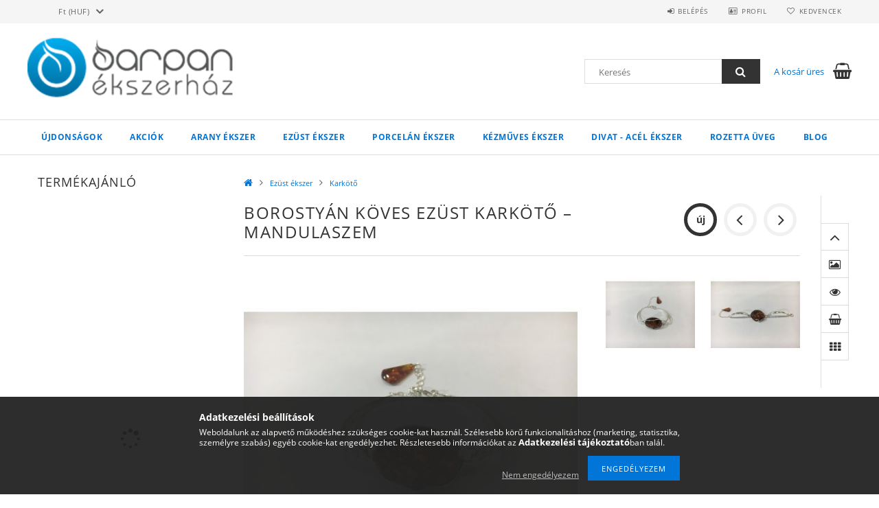

--- FILE ---
content_type: text/html; charset=UTF-8
request_url: https://www.barpan.hu/Borostyan-koves-ezust-karkoto-Masnis-mandulaszemek
body_size: 21951
content:
<!DOCTYPE html>
<html lang="hu">
<head>
    <meta content="width=device-width, initial-scale=1.0" name="viewport">
    <link rel="preload" href="https://www.barpan.hu/!common_design/own/fonts/opensans/OpenSans-Bold.woff2" as="font" type="font/woff2" crossorigin>
    <link rel="preload" href="https://www.barpan.hu/!common_design/own/fonts/opensans/OpenSans-Regular.woff2" as="font" type="font/woff2" crossorigin>
    <link rel="preload" href="https://www.barpan.hu/!common_design/own/fonts/opensans/opensans.400.700.min.css" as="style">
    <link rel="stylesheet" href="https://www.barpan.hu/!common_design/own/fonts/opensans/opensans.400.700.min.css" media="print" onload="this.media='all'">
    <noscript>
        <link rel="stylesheet" href="https://www.barpan.hu/!common_design/own/fonts/opensans/opensans.400.700.min.css">
    </noscript>
    <meta charset="utf-8">
<meta name="description" content="Borostyán köves ezüst karkötő – mandulaszem, A borostyán véd a meghűléstől, enyhíti az orrdugulást, a szénanáthát és csillapítja az asztmás tüneteket. Használha">
<meta name="robots" content="index, follow">
<meta http-equiv="X-UA-Compatible" content="IE=Edge">
<meta property="og:site_name" content="Barpan Ékszerház" />
<meta property="og:title" content="Borostyán köves ezüst karkötő – mandulaszem - Barpan Ékszerh">
<meta property="og:description" content="Borostyán köves ezüst karkötő – mandulaszem, A borostyán véd a meghűléstől, enyhíti az orrdugulást, a szénanáthát és csillapítja az asztmás tüneteket. Használha">
<meta property="og:type" content="product">
<meta property="og:url" content="https://www.barpan.hu/Borostyan-koves-ezust-karkoto-Masnis-mandulaszemek">
<meta property="og:image" content="https://www.barpan.hu/img/13290/BY3356/BY3356.jpg">
<meta name="mobile-web-app-capable" content="yes">
<meta name="apple-mobile-web-app-capable" content="yes">
<meta name="MobileOptimized" content="320">
<meta name="HandheldFriendly" content="true">

<title>Borostyán köves ezüst karkötő – mandulaszem - Barpan Ékszerh</title>


<script>
var service_type="shop";
var shop_url_main="https://www.barpan.hu";
var actual_lang="hu";
var money_len="0";
var money_thousend=" ";
var money_dec=",";
var shop_id=13290;
var unas_design_url="https:"+"/"+"/"+"www.barpan.hu"+"/"+"!common_design"+"/"+"base"+"/"+"001500"+"/";
var unas_design_code='001500';
var unas_base_design_code='1500';
var unas_design_ver=3;
var unas_design_subver=4;
var unas_shop_url='https://www.barpan.hu';
var responsive="yes";
var price_nullcut_disable=1;
var config_plus=new Array();
config_plus['product_tooltip']=1;
config_plus['cart_redirect']=1;
config_plus['money_type']='Ft';
config_plus['money_type_display']='Ft';
var lang_text=new Array();

var UNAS = UNAS || {};
UNAS.shop={"base_url":'https://www.barpan.hu',"domain":'www.barpan.hu',"username":'barpan.unas.hu',"id":13290,"lang":'hu',"currency_type":'Ft',"currency_code":'HUF',"currency_rate":'1',"currency_length":0,"base_currency_length":0,"canonical_url":'https://www.barpan.hu/Borostyan-koves-ezust-karkoto-Masnis-mandulaszemek'};
UNAS.design={"code":'001500',"page":'artdet'};
UNAS.api_auth="92aa9097b501588ebb5e02b2a2ac0603";
UNAS.customer={"email":'',"id":0,"group_id":0,"without_registration":0};
UNAS.shop["category_id"]="398846";
UNAS.shop["sku"]="BY3356";
UNAS.shop["product_id"]="201717926";
UNAS.shop["only_private_customer_can_purchase"] = false;
 

UNAS.text = {
    "button_overlay_close": `Bezár`,
    "popup_window": `Felugró ablak`,
    "list": `lista`,
    "updating_in_progress": `frissítés folyamatban`,
    "updated": `frissítve`,
    "is_opened": `megnyitva`,
    "is_closed": `bezárva`,
    "deleted": `törölve`,
    "consent_granted": `hozzájárulás megadva`,
    "consent_rejected": `hozzájárulás elutasítva`,
    "field_is_incorrect": `mező hibás`,
    "error_title": `Hiba!`,
    "product_variants": `termék változatok`,
    "product_added_to_cart": `A termék a kosárba került`,
    "product_added_to_cart_with_qty_problem": `A termékből csak [qty_added_to_cart] [qty_unit] került kosárba`,
    "product_removed_from_cart": `A termék törölve a kosárból`,
    "reg_title_name": `Név`,
    "reg_title_company_name": `Cégnév`,
    "number_of_items_in_cart": `Kosárban lévő tételek száma`,
    "cart_is_empty": `A kosár üres`,
    "cart_updated": `A kosár frissült`
};


UNAS.text["delete_from_compare"]= `Törlés összehasonlításból`;
UNAS.text["comparison"]= `Összehasonlítás`;

UNAS.text["delete_from_favourites"]= `Törlés a kedvencek közül`;
UNAS.text["add_to_favourites"]= `Kedvencekhez`;






window.lazySizesConfig=window.lazySizesConfig || {};
window.lazySizesConfig.loadMode=1;
window.lazySizesConfig.loadHidden=false;

window.dataLayer = window.dataLayer || [];
function gtag(){dataLayer.push(arguments)};
gtag('js', new Date());
</script>

<script src="https://www.barpan.hu/!common_packages/jquery/jquery-3.2.1.js?mod_time=1759314983"></script>
<script src="https://www.barpan.hu/!common_packages/jquery/plugins/migrate/migrate.js?mod_time=1759314984"></script>
<script src="https://www.barpan.hu/!common_packages/jquery/plugins/tippy/popper-2.4.4.min.js?mod_time=1759314984"></script>
<script src="https://www.barpan.hu/!common_packages/jquery/plugins/tippy/tippy-bundle.umd.min.js?mod_time=1759314984"></script>
<script src="https://www.barpan.hu/!common_packages/jquery/plugins/autocomplete/autocomplete.js?mod_time=1759314983"></script>
<script src="https://www.barpan.hu/!common_packages/jquery/plugins/cookie/cookie.js?mod_time=1759314984"></script>
<script src="https://www.barpan.hu/!common_packages/jquery/plugins/tools/tools-1.2.7.js?mod_time=1759314984"></script>
<script src="https://www.barpan.hu/!common_packages/jquery/plugins/lazysizes/lazysizes.min.js?mod_time=1759314984"></script>
<script src="https://www.barpan.hu/!common_packages/jquery/own/shop_common/exploded/common.js?mod_time=1764233415"></script>
<script src="https://www.barpan.hu/!common_packages/jquery/own/shop_common/exploded/common_overlay.js?mod_time=1759314983"></script>
<script src="https://www.barpan.hu/!common_packages/jquery/own/shop_common/exploded/common_shop_popup.js?mod_time=1759314983"></script>
<script src="https://www.barpan.hu/!common_packages/jquery/own/shop_common/exploded/common_start_checkout.js?mod_time=1759314983"></script>
<script src="https://www.barpan.hu/!common_packages/jquery/own/shop_common/exploded/design_1500.js?mod_time=1759314983"></script>
<script src="https://www.barpan.hu/!common_packages/jquery/own/shop_common/exploded/function_change_address_on_order_methods.js?mod_time=1759314983"></script>
<script src="https://www.barpan.hu/!common_packages/jquery/own/shop_common/exploded/function_check_password.js?mod_time=1759314983"></script>
<script src="https://www.barpan.hu/!common_packages/jquery/own/shop_common/exploded/function_check_zip.js?mod_time=1759314983"></script>
<script src="https://www.barpan.hu/!common_packages/jquery/own/shop_common/exploded/function_compare.js?mod_time=1759314983"></script>
<script src="https://www.barpan.hu/!common_packages/jquery/own/shop_common/exploded/function_customer_addresses.js?mod_time=1759314983"></script>
<script src="https://www.barpan.hu/!common_packages/jquery/own/shop_common/exploded/function_delivery_point_select.js?mod_time=1759314983"></script>
<script src="https://www.barpan.hu/!common_packages/jquery/own/shop_common/exploded/function_favourites.js?mod_time=1759314983"></script>
<script src="https://www.barpan.hu/!common_packages/jquery/own/shop_common/exploded/function_infinite_scroll.js?mod_time=1759314983"></script>
<script src="https://www.barpan.hu/!common_packages/jquery/own/shop_common/exploded/function_language_and_currency_change.js?mod_time=1759314983"></script>
<script src="https://www.barpan.hu/!common_packages/jquery/own/shop_common/exploded/function_param_filter.js?mod_time=1764233415"></script>
<script src="https://www.barpan.hu/!common_packages/jquery/own/shop_common/exploded/function_postsale.js?mod_time=1759314983"></script>
<script src="https://www.barpan.hu/!common_packages/jquery/own/shop_common/exploded/function_product_print.js?mod_time=1759314983"></script>
<script src="https://www.barpan.hu/!common_packages/jquery/own/shop_common/exploded/function_product_subscription.js?mod_time=1759314983"></script>
<script src="https://www.barpan.hu/!common_packages/jquery/own/shop_common/exploded/function_recommend.js?mod_time=1759314983"></script>
<script src="https://www.barpan.hu/!common_packages/jquery/own/shop_common/exploded/function_saved_cards.js?mod_time=1759314983"></script>
<script src="https://www.barpan.hu/!common_packages/jquery/own/shop_common/exploded/function_saved_filter_delete.js?mod_time=1759314983"></script>
<script src="https://www.barpan.hu/!common_packages/jquery/own/shop_common/exploded/function_search_smart_placeholder.js?mod_time=1759314983"></script>
<script src="https://www.barpan.hu/!common_packages/jquery/own/shop_common/exploded/function_vote.js?mod_time=1759314983"></script>
<script src="https://www.barpan.hu/!common_packages/jquery/own/shop_common/exploded/page_cart.js?mod_time=1759314983"></script>
<script src="https://www.barpan.hu/!common_packages/jquery/own/shop_common/exploded/page_customer_addresses.js?mod_time=1759314983"></script>
<script src="https://www.barpan.hu/!common_packages/jquery/own/shop_common/exploded/page_order_checkout.js?mod_time=1759314983"></script>
<script src="https://www.barpan.hu/!common_packages/jquery/own/shop_common/exploded/page_order_details.js?mod_time=1759314983"></script>
<script src="https://www.barpan.hu/!common_packages/jquery/own/shop_common/exploded/page_order_methods.js?mod_time=1760086915"></script>
<script src="https://www.barpan.hu/!common_packages/jquery/own/shop_common/exploded/page_order_return.js?mod_time=1759314983"></script>
<script src="https://www.barpan.hu/!common_packages/jquery/own/shop_common/exploded/page_order_send.js?mod_time=1759314983"></script>
<script src="https://www.barpan.hu/!common_packages/jquery/own/shop_common/exploded/page_order_subscriptions.js?mod_time=1759314983"></script>
<script src="https://www.barpan.hu/!common_packages/jquery/own/shop_common/exploded/page_order_verification.js?mod_time=1759314983"></script>
<script src="https://www.barpan.hu/!common_packages/jquery/own/shop_common/exploded/page_product_details.js?mod_time=1759314983"></script>
<script src="https://www.barpan.hu/!common_packages/jquery/own/shop_common/exploded/page_product_list.js?mod_time=1759314983"></script>
<script src="https://www.barpan.hu/!common_packages/jquery/own/shop_common/exploded/page_product_reviews.js?mod_time=1759314983"></script>
<script src="https://www.barpan.hu/!common_packages/jquery/own/shop_common/exploded/page_reg.js?mod_time=1759314983"></script>
<script src="https://www.barpan.hu/!common_packages/jquery/plugins/hoverintent/hoverintent.js?mod_time=1759314984"></script>
<script src="https://www.barpan.hu/!common_packages/jquery/own/shop_tooltip/shop_tooltip.js?mod_time=1759314983"></script>
<script src="https://www.barpan.hu/!common_packages/jquery/plugins/responsive_menu/responsive_menu-unas.js?mod_time=1759314984"></script>
<script src="https://www.barpan.hu/!common_packages/jquery/plugins/slick/slick.js?mod_time=1759314984"></script>
<script src="https://www.barpan.hu/!common_packages/jquery/plugins/perfectscrollbar/perfect-scrollbar.jquery.min.js?mod_time=1759314984"></script>
<script src="https://www.barpan.hu/!common_packages/jquery/plugins/photoswipe/photoswipe.min.js?mod_time=1759314984"></script>
<script src="https://www.barpan.hu/!common_packages/jquery/plugins/photoswipe/photoswipe-ui-default.min.js?mod_time=1759314984"></script>

<link href="https://www.barpan.hu/!common_packages/jquery/plugins/autocomplete/autocomplete.css?mod_time=1759314983" rel="stylesheet" type="text/css">
<link href="https://www.barpan.hu/!common_design/base/001500/css/common.css?mod_time=1763385135" rel="stylesheet" type="text/css">
<link href="https://www.barpan.hu/!common_design/base/001500/css/page_artdet_2.css?mod_time=1759314986" rel="stylesheet" type="text/css">

<link href="https://www.barpan.hu/Borostyan-koves-ezust-karkoto-Masnis-mandulaszemek" rel="canonical">
    <link id="favicon-32x32" rel="icon" type="image/png" href="https://www.barpan.hu/!common_design/own/image/favicon_32x32.png" sizes="32x32">
    <link id="favicon-192x192" rel="icon" type="image/png" href="https://www.barpan.hu/!common_design/own/image/favicon_192x192.png" sizes="192x192">
            <link rel="apple-touch-icon" href="https://www.barpan.hu/!common_design/own/image/favicon_32x32.png" sizes="32x32">
        <link rel="apple-touch-icon" href="https://www.barpan.hu/!common_design/own/image/favicon_192x192.png" sizes="192x192">
        <script>
        var google_consent=1;
    
        gtag('consent', 'default', {
           'ad_storage': 'denied',
           'ad_user_data': 'denied',
           'ad_personalization': 'denied',
           'analytics_storage': 'denied',
           'functionality_storage': 'denied',
           'personalization_storage': 'denied',
           'security_storage': 'granted'
        });

    
        gtag('consent', 'update', {
           'ad_storage': 'denied',
           'ad_user_data': 'denied',
           'ad_personalization': 'denied',
           'analytics_storage': 'denied',
           'functionality_storage': 'denied',
           'personalization_storage': 'denied',
           'security_storage': 'granted'
        });

        </script>
    
    
    
    



    
        <style>
        
            
                .header_logo_img-container img {
                    position: absolute;
                    left: 0;
                    right: 0;
                    bottom: 0;
                    top: 0;
                }
                .header_logo_1_img-wrapper {
                    padding-top: calc(120 / 406 * 100%);
                    position: relative;
                }
                .header_logo_img-wrap-1 {
                    max-width: 100%;
                    width: 406px;
                    margin: 0 auto;
                }
                
                    @media (max-width: 1023.8px) {
                        .header_logo_1_img-wrapper {
                            padding-top: calc(120 / 406 * 100%);
                        }
                        .header_logo_img-wrap-1 {
                            width: 406px;
                        }
                    }
                
                
                    @media (max-width: 767.8px){
                        .header_logo_1_img-wrapper {
                            padding-top: calc(120 / 406 * 100%);
                        }
                        .header_logo_img-wrap-1 {
                            width: 406px;
                        }
                    }
                
                
                    @media (max-width: 479.8px){
                        .header_logo_1_img-wrapper {
                            padding-top: calc(120 / 406 * 100%);
                        }
                        .header_logo_img-wrap-1 {
                            width: 406px;
                        }
                    }
                
            
        
    </style>
    

    


    
    
    
    
    
    
</head>

<body class='design_ver3 design_subver1 design_subver2 design_subver3 design_subver4' id="ud_shop_artdet">
    <div id="fb-root"></div>
    <script>
        window.fbAsyncInit = function() {
            FB.init({
                xfbml            : true,
                version          : 'v22.0'
            });
        };
    </script>
    <script async defer crossorigin="anonymous" src="https://connect.facebook.net/hu_HU/sdk.js"></script>
    <div id="image_to_cart" style="display:none; position:absolute; z-index:100000;"></div>
<div class="overlay_common overlay_warning" id="overlay_cart_add"></div>
<script>$(document).ready(function(){ overlay_init("cart_add",{"onBeforeLoad":false}); });</script>
<div id="overlay_login_outer"></div>	
	<script>
	$(document).ready(function(){
	    var login_redir_init="";

		$("#overlay_login_outer").overlay({
			onBeforeLoad: function() {
                var login_redir_temp=login_redir_init;
                if (login_redir_act!="") {
                    login_redir_temp=login_redir_act;
                    login_redir_act="";
                }

									$.ajax({
						type: "GET",
						async: true,
						url: "https://www.barpan.hu/shop_ajax/ajax_popup_login.php",
						data: {
							shop_id:"13290",
							lang_master:"hu",
                            login_redir:login_redir_temp,
							explicit:"ok",
							get_ajax:"1"
						},
						success: function(data){
							$("#overlay_login_outer").html(data);
							if (unas_design_ver >= 5) $("#overlay_login_outer").modal('show');
							$('#overlay_login1 input[name=shop_pass_login]').keypress(function(e) {
								var code = e.keyCode ? e.keyCode : e.which;
								if(code.toString() == 13) {		
									document.form_login_overlay.submit();		
								}	
							});	
						}
					});
								},
			top: 50,
			mask: {
	color: "#000000",
	loadSpeed: 200,
	maskId: "exposeMaskOverlay",
	opacity: 0.7
},
			closeOnClick: (config_plus['overlay_close_on_click_forced'] === 1),
			onClose: function(event, overlayIndex) {
				$("#login_redir").val("");
			},
			load: false
		});
		
			});
	function overlay_login() {
		$(document).ready(function(){
			$("#overlay_login_outer").overlay().load();
		});
	}
	function overlay_login_remind() {
        if (unas_design_ver >= 5) {
            $("#overlay_remind").overlay().load();
        } else {
            $(document).ready(function () {
                $("#overlay_login_outer").overlay().close();
                setTimeout('$("#overlay_remind").overlay().load();', 250);
            });
        }
	}

    var login_redir_act="";
    function overlay_login_redir(redir) {
        login_redir_act=redir;
        $("#overlay_login_outer").overlay().load();
    }
	</script>  
	<div class="overlay_common overlay_info" id="overlay_remind"></div>
<script>$(document).ready(function(){ overlay_init("remind",[]); });</script>

	<script>
    	function overlay_login_error_remind() {
		$(document).ready(function(){
			load_login=0;
			$("#overlay_error").overlay().close();
			setTimeout('$("#overlay_remind").overlay().load();', 250);	
		});
	}
	</script>  
	<div class="overlay_common overlay_info" id="overlay_newsletter"></div>
<script>$(document).ready(function(){ overlay_init("newsletter",[]); });</script>

<script>
function overlay_newsletter() {
    $(document).ready(function(){
        $("#overlay_newsletter").overlay().load();
    });
}
</script>
<div class="overlay_common overlay_error" id="overlay_script"></div>
<script>$(document).ready(function(){ overlay_init("script",[]); });</script>
    <script>
    $(document).ready(function() {
        $.ajax({
            type: "GET",
            url: "https://www.barpan.hu/shop_ajax/ajax_stat.php",
            data: {master_shop_id:"13290",get_ajax:"1"}
        });
    });
    </script>
    
<div id="responsive_cat_menu"><div id="responsive_cat_menu_content"><script>var responsive_menu='$(\'#responsive_cat_menu ul\').responsive_menu({ajax_type: "GET",ajax_param_str: "cat_key|aktcat",ajax_url: "https://www.barpan.hu/shop_ajax/ajax_box_cat.php",ajax_data: "master_shop_id=13290&lang_master=hu&get_ajax=1&type=responsive_call&box_var_name=shop_cat&box_var_already=no&box_var_responsive=yes&box_var_section=content&box_var_highlight=yes&box_var_type=normal&box_var_multilevel_id=responsive_cat_menu",menu_id: "responsive_cat_menu"});'; </script><div class="responsive_menu"><div class="responsive_menu_nav"><div class="responsive_menu_navtop"><div class="responsive_menu_back "></div><div class="responsive_menu_title ">&nbsp;</div><div class="responsive_menu_close "></div></div><div class="responsive_menu_navbottom"></div></div><div class="responsive_menu_content"><ul style="display:none;"><li><a href="https://www.barpan.hu/shop_artspec.php?artspec=2" class="text_small">Újdonságok</a></li><li><a href="https://www.barpan.hu/shop_artspec.php?artspec=1" class="text_small">Akciók</a></li><li><div class="next_level_arrow"></div><span class="ajax_param">393671|398846</span><a href="https://www.barpan.hu/sct/393671/Arany-ekszer" class="text_small has_child resp_clickable" onclick="return false;">Arany ékszer</a></li><li class="active_menu"><div class="next_level_arrow"></div><span class="ajax_param">300976|398846</span><a href="https://www.barpan.hu/sct/300976/Ezust-ekszer" class="text_small has_child resp_clickable" onclick="return false;">Ezüst ékszer</a></li><li><div class="next_level_arrow"></div><span class="ajax_param">833646|398846</span><a href="https://www.barpan.hu/sct/833646/Porcelan-ekszer" class="text_small has_child resp_clickable" onclick="return false;">Porcelán ékszer</a></li><li><div class="next_level_arrow"></div><span class="ajax_param">156983|398846</span><a href="https://www.barpan.hu/sct/156983/Kezmuves-ekszer" class="text_small has_child resp_clickable" onclick="return false;">Kézműves ékszer</a></li><li><div class="next_level_arrow"></div><span class="ajax_param">232448|398846</span><a href="https://www.barpan.hu/sct/232448/Divat-acel-ekszer" class="text_small has_child resp_clickable" onclick="return false;">Divat - acél ékszer</a></li><li><div class="next_level_arrow"></div><span class="ajax_param">367822|398846</span><a href="https://www.barpan.hu/sct/367822/Rozetta-Uveg" class="text_small has_child resp_clickable" onclick="return false;">Rozetta Üveg</a></li><li class="responsive_menu_item_page"><span class="ajax_param">9999999964096|0</span><a href="https://www.barpan.hu/spg/964096/Blog" class="text_small responsive_menu_page resp_clickable" onclick="return false;" target="_top">Blog</a></li></ul></div></div></div></div>
<div id="filter_mobile">
	<div class="filter_mobile_head">
	    <div class="filter_mobile_title"></div>
    	<div id="filter_mobile_close"></div>
    	<div class="clear_fix"></div>
    </div>
    <div class="filter_mobile_content product-filter__content"></div>
</div>

<div id="container">
	

    <div id="header">
    	<div id="header_top">
        	<div id="header_top_wrap" class="row">
                <div id="money_lang" class="col-sm-4">                  
                    <div id="lang"></div>
                    <div id="money"><div id='box_money_content' class='box_content'>
    <form name="form_moneychange" action="https://www.barpan.hu/shop_moneychange.php" method="post">
        <input name="file_back" type="hidden" value="/Borostyan-koves-ezust-karkoto-Masnis-mandulaszemek">
        <span class="text_select"><select name="session_money_select" id="session_money_select" onchange="document.form_moneychange.submit();" class="text_normal"><option value="-1" selected="selected">Ft (HUF)</option><option value="0" >EUR - €</option><option value="1" >USD - $</option></select></span>
    </form>
</div></div>
                    <div class="clear_fix"></div>
                </div>
                <div class="col-sm-2"></div>
                <div id="header_menu" class="col-sm-6">
                	<ul class="list-inline">
	                    <li class="list-inline-item login">
    
        
            
                <script>
                    function overlay_login() {
                        $(document).ready(function(){
                            $("#overlay_login_outer").overlay().load();
                        });
                    }
                </script>
                <a href="javascript:overlay_login();" class="menu_login">Belépés</a>
            

            
        

        

        

        

    
</li>
        	            <li class="list-inline-item profil"><a href="https://www.barpan.hu/shop_order_track.php">Profil</a></li>
                        <li class="list-inline-item fav"><a href="https://www.barpan.hu/shop_order_track.php?tab=favourites">Kedvencek</a></li>
                        <li class="list-inline-item saved_filters"></li>
                        <li class="list-inline-item compare"></li>
                    </ul>
                </div>
                <div class="clear_fix"></div>
        	</div>
        </div>
        
    	<div id="header_content">
        	<div id="header_content_wrap">
                <div id="logo">



    

    
        <div id="header_logo_img" class="js-element header_logo_img-container" data-element-name="header_logo">
            
                
                    <div class="header_logo_img-wrap header_logo_img-wrap-1">
                        <div class="header_logo_1_img-wrapper">
                            <a href="https://www.barpan.hu/">
                            <picture>
                                
                                <source media="(max-width: 479.8px)" srcset="https://www.barpan.hu/!common_design/custom/barpan.unas.hu/element/layout_hu_header_logo-300x100_1_default.png?time=1596105107">
                                <source media="(max-width: 767.8px)" srcset="https://www.barpan.hu/!common_design/custom/barpan.unas.hu/element/layout_hu_header_logo-300x100_1_default.png?time=1596105107">
                                <source media="(max-width: 1023.8px)" srcset="https://www.barpan.hu/!common_design/custom/barpan.unas.hu/element/layout_hu_header_logo-300x100_1_default.png?time=1596105107">
                                <img fetchpriority="high" width="406" height="120"
                                     src="https://www.barpan.hu/!common_design/custom/barpan.unas.hu/element/layout_hu_header_logo-300x100_1_default.png?time=1596105107" alt="Barpan Ékszerház"
                                     
                                >
                            </picture>
                            </a>
                        </div>
                    </div>
                
                
            
        </div>
    

</div>
                <div id="header_banner"></div>
                <div id="header_content_right">
	                <div id="search"><div id="box_search_content" class="box_content browser-is-chrome">
    <form name="form_include_search" id="form_include_search" action="https://www.barpan.hu/shop_search.php" method="get">
        <div class="box_search_field">
            <input data-stay-visible-breakpoint="1000" name="search" id="box_search_input" type="text" pattern=".{3,100}"
                   maxlength="100" class="text_small ac_input js-search-input" title="Hosszabb kereső kifejezést írjon be!"
                   placeholder="Keresés" autocomplete="off"
                   required
            >
        </div>
        <button class="box_search_button fa fa-search" type="submit" title="Keresés"></button>
    </form>
</div>
<script>
/* CHECK SEARCH INPUT CONTENT  */
function checkForInput(element) {
    let thisEl = $(element);
    let tmpval = thisEl.val();
    thisEl.toggleClass('not-empty', tmpval.length >= 1);
    thisEl.toggleClass('search-enable', tmpval.length >= 3);
}
/* CHECK SEARCH INPUT CONTENT  */
$('#box_search_input').on('blur change keyup', function() {
    checkForInput(this);
});
</script>
<script>
    $(document).ready(function(){
        $(document).on('smartSearchInputLoseFocus', function(){
            if ($('.js-search-smart-autocomplete').length>0) {
                setTimeout(function () {
                    let height = $(window).height() - ($('.js-search-smart-autocomplete').offset().top - $(window).scrollTop()) - 20;
                    $('.search-smart-autocomplete').css('max-height', height + 'px');
                }, 300);
            }
        });
    });
</script></div>
                    <div id="cart"><div id='box_cart_content' class='box_content'>




<div id="box_cart_content_full">
    <div class='box_cart_item'>
        <a href="https://www.barpan.hu/shop_cart.php">
    
                
    
                
                    <span class='box_cart_empty'>A kosár üres</span>
                    
                
    
        </a>
    </div>
    
    	
    
</div>


<div class="box_cart_itemlist">
    
    <div class="box_cart_itemlist_list">
        
    </div>
    
    
    <div class="box_cart_sum_row">
        
            <div class='box_cart_price_label'>Összesen:</div>
        
        
            <div class='box_cart_price'><span class='text_color_fault'>0 Ft</span></div>
        
        <div class='clear_fix'></div>
	</div>

    
    <div class='box_cart_button'><input name="Button" type="button" value="Megrendelés" onclick="location.href='https://www.barpan.hu/shop_cart.php'"></div>
    
    
</div>



</div>


    <script>
        $("#box_cart_content_full").click(function() {
            document.location.href="https://www.barpan.hu/shop_cart.php";
        });
		$(document).ready (function() {
			$('#cart').hoverIntent({
                over: function () {
                    $(this).find('.box_cart_itemlist').stop(true).slideDown(400, function () {
                        $('.box_cart_itemlist_list').perfectScrollbar();
                    });
                },
                out: function () {
                    $(this).find('.box_cart_itemlist').slideUp(400);
                },
                interval: 100,
                sensitivity: 6,
                timeout: 1000
            });
		});
    </script>
</div>
                </div>
                <div class="clear_fix"></div>
        	</div>
        </div>	
        
        <div id="header_bottom">
        	<div id="header_bottom_wrap">
               	<ul id="mainmenu">
                	
<li class="catmenu_spec" data-id="new">
    <a href="https://www.barpan.hu/shop_artspec.php?artspec=2">Újdonságok</a>

    
</li>

<li class="catmenu_spec" data-id="akcio">
    <a href="https://www.barpan.hu/shop_artspec.php?artspec=1">Akciók</a>

    
</li>

<li data-id="393671">
    <a href="https://www.barpan.hu/sct/393671/Arany-ekszer">Arany ékszer</a>

    
	<div class="catmenu_lvl2_outer">
        <ul class="catmenu_lvl2 ">
        	
	
	<li data-id="133155">
    	<a href="https://www.barpan.hu/spl/133155/Fulbevalo">Fülbevaló</a>
		
	</li>
	
	<li data-id="684786">
    	<a href="https://www.barpan.hu/sct/684786/Gyuru">Gyűrű</a>
		


<ul class="catmenu_lvl3"> 
	
	<li data-id="735131">
    	<a href="https://www.barpan.hu/spl/735131/Karikagyuru">Karikagyűrű</a>
	</li>
	
	<li data-id="530019">
    	<a href="https://www.barpan.hu/spl/530019/Kiserogyuru">Kisérőgyűrű</a>
	</li>
	
	<li data-id="913725">
    	<a href="https://www.barpan.hu/spl/913725/Noi-gyuru">Női gyűrű</a>
	</li>
	
    

</ul>

	</li>
	
	<li data-id="127107">
    	<a href="https://www.barpan.hu/spl/127107/Karkoto-Karlanc-Karperec">Karkötő, Karlánc, Karperec</a>
		
	</li>
	
	<li data-id="330145">
    	<a href="https://www.barpan.hu/spl/330145/Medal">Medál</a>
		
	</li>
	
	<li data-id="935068">
    	<a href="https://www.barpan.hu/spl/935068/Nyakek">Nyakék</a>
		
	</li>
	
	<li data-id="642786">
    	<a href="https://www.barpan.hu/spl/642786/Nyaklanc">Nyaklánc</a>
		
	</li>
	
	<li data-id="388882">
    	<a href="https://www.barpan.hu/spl/388882/Nyaklanc-medallal">Nyaklánc medállal</a>
		
	</li>
	
	<li data-id="321621">
    	<a href="https://www.barpan.hu/spl/321621/Szett">Szett</a>
		
	</li>
	

        </ul>
        
	</div>
    
</li>

<li data-id="300976">
    <a href="https://www.barpan.hu/sct/300976/Ezust-ekszer">Ezüst ékszer</a>

    
	<div class="catmenu_lvl2_outer">
        <ul class="catmenu_lvl2 ">
        	
	
	<li data-id="594071">
    	<a href="https://www.barpan.hu/sct/594071/Gyuru">Gyűrű</a>
		


<ul class="catmenu_lvl3"> 
	
	<li data-id="842805">
    	<a href="https://www.barpan.hu/spl/842805/Noi-gyuru">Női gyűrű</a>
	</li>
	
	<li data-id="849431">
    	<a href="https://www.barpan.hu/spl/849431/Ferfi-gyuru">Férfi gyűrű</a>
	</li>
	
	<li data-id="324859">
    	<a href="https://www.barpan.hu/spl/324859/Karikagyuru">Karikagyűrű</a>
	</li>
	
    

</ul>

	</li>
	
	<li data-id="700115">
    	<a href="https://www.barpan.hu/sct/700115/Fulbevalo">Fülbevaló</a>
		


<ul class="catmenu_lvl3"> 
	
	<li data-id="102243">
    	<a href="https://www.barpan.hu/spl/102243/Akasztos">Akasztós</a>
	</li>
	
	<li data-id="381312">
    	<a href="https://www.barpan.hu/spl/381312/Bedugos">Bedugós</a>
	</li>
	
    

</ul>

	</li>
	
	<li data-id="398846">
    	<a href="https://www.barpan.hu/sct/398846/Karkoto">Karkötő</a>
		


<ul class="catmenu_lvl3"> 
	
	<li data-id="794556">
    	<a href="https://www.barpan.hu/spl/794556/Karperec">Karperec</a>
	</li>
	
    

</ul>

	</li>
	
	<li data-id="401649">
    	<a href="https://www.barpan.hu/sct/401649/Nyaklanc">Nyaklánc</a>
		


<ul class="catmenu_lvl3"> 
	
	<li data-id="612921">
    	<a href="https://www.barpan.hu/spl/612921/Nyaklanc-medallal">Nyaklánc medállal</a>
	</li>
	
	<li data-id="187878">
    	<a href="https://www.barpan.hu/spl/187878/Medal">Medál</a>
	</li>
	
	<li data-id="252652">
    	<a href="https://www.barpan.hu/spl/252652/Nyakek">Nyakék</a>
	</li>
	
	<li data-id="198549">
    	<a href="https://www.barpan.hu/spl/198549/Nyaklanc">Nyaklánc</a>
	</li>
	
	<li data-id="750920">
    	<a href="https://www.barpan.hu/spl/750920/Charm">Charm</a>
	</li>
	
    

</ul>

	</li>
	
	<li data-id="347467">
    	<a href="https://www.barpan.hu/spl/347467/Szett">Szett</a>
		
	</li>
	
	<li data-id="512613">
    	<a href="https://www.barpan.hu/sct/512613/Bross">Bross</a>
		


<ul class="catmenu_lvl3"> 
	
	<li data-id="344430">
    	<a href="https://www.barpan.hu/spl/344430/Kituzo">Kitűző</a>
	</li>
	
    

</ul>

	</li>
	
	<li data-id="153265">
    	<a href="https://www.barpan.hu/spl/153265/Egyeb">Egyéb</a>
		
	</li>
	
	<li data-id="774830">
    	<a href="https://www.barpan.hu/sct/774830/Ferfi-ekszer">Férfi ékszer</a>
		


<ul class="catmenu_lvl3"> 
	
	<li data-id="370811">
    	<a href="https://www.barpan.hu/spl/370811/Gyuru">Gyűrű</a>
	</li>
	
	<li data-id="250449">
    	<a href="https://www.barpan.hu/spl/250449/Karkoto-Karlanc-Karperec">Karkötő, Karlánc, Karperec</a>
	</li>
	
	<li data-id="480608">
    	<a href="https://www.barpan.hu/spl/480608/Kulcstarto">Kulcstartó</a>
	</li>
	
	<li data-id="130804">
    	<a href="https://www.barpan.hu/spl/130804/Mandzsettagomb">Mandzsettagomb</a>
	</li>
	
	<li data-id="654424">
    	<a href="https://www.barpan.hu/spl/654424/Nyakkendotu">Nyakkendőtű</a>
	</li>
	
    
    <li class="catmenu_more"><a href="https://www.barpan.hu/sct/774830/Ferfi-ekszer">Több</a></li>
    

</ul>

	</li>
	

        </ul>
        
	</div>
    
</li>

<li data-id="833646">
    <a href="https://www.barpan.hu/sct/833646/Porcelan-ekszer">Porcelán ékszer</a>

    
	<div class="catmenu_lvl2_outer">
        <ul class="catmenu_lvl2 ">
        	
	
	<li data-id="289403">
    	<a href="https://www.barpan.hu/spl/289403/Fulbevalo">Fülbevaló</a>
		
	</li>
	
	<li data-id="936655">
    	<a href="https://www.barpan.hu/spl/936655/Noi-gyuru">Női gyűrű</a>
		
	</li>
	
	<li data-id="913957">
    	<a href="https://www.barpan.hu/spl/913957/Karperec">Karperec</a>
		
	</li>
	
	<li data-id="886339">
    	<a href="https://www.barpan.hu/spl/886339/Nyaklanc-medallal">Nyaklánc medállal</a>
		
	</li>
	
	<li data-id="540400">
    	<a href="https://www.barpan.hu/spl/540400/Szett">Szett</a>
		
	</li>
	
	<li data-id="812444">
    	<a href="https://www.barpan.hu/sct/812444/Ferfi-ekszerek">Férfi ékszerek</a>
		


<ul class="catmenu_lvl3"> 
	
	<li data-id="216768">
    	<a href="https://www.barpan.hu/spl/216768/Mandzsetta-gomb">Mandzsetta gomb</a>
	</li>
	
	<li data-id="867216">
    	<a href="https://www.barpan.hu/spl/867216/Nyaklanc">Nyaklánc</a>
	</li>
	
    

</ul>

	</li>
	

        </ul>
        
	</div>
    
</li>

<li data-id="156983">
    <a href="https://www.barpan.hu/sct/156983/Kezmuves-ekszer">Kézműves ékszer</a>

    
	<div class="catmenu_lvl2_outer">
        <ul class="catmenu_lvl2 ">
        	
	
	<li data-id="674127">
    	<a href="https://www.barpan.hu/spl/674127/Fulbevalo">Fülbevaló</a>
		
	</li>
	
	<li data-id="191486">
    	<a href="https://www.barpan.hu/spl/191486/Gyuru">Gyűrű</a>
		
	</li>
	
	<li data-id="284698">
    	<a href="https://www.barpan.hu/spl/284698/Karkoto-karlanc-karperec">Karkötő, karlánc, karperec</a>
		
	</li>
	
	<li data-id="460212">
    	<a href="https://www.barpan.hu/spl/460212/Nyaklanc-medallal">Nyaklánc medállal</a>
		
	</li>
	
	<li data-id="133510">
    	<a href="https://www.barpan.hu/spl/133510/Szett">Szett</a>
		
	</li>
	
	<li data-id="995712">
    	<a href="https://www.barpan.hu/spl/995712/Mandzsettagomb">Mandzsettagomb</a>
		
	</li>
	
	<li data-id="703463">
    	<a href="https://www.barpan.hu/spl/703463/Bross">Bross</a>
		
	</li>
	

        </ul>
        
	</div>
    
</li>

<li data-id="232448">
    <a href="https://www.barpan.hu/sct/232448/Divat-acel-ekszer">Divat - acél ékszer</a>

    
	<div class="catmenu_lvl2_outer">
        <ul class="catmenu_lvl2 ">
        	
	
	<li data-id="843521">
    	<a href="https://www.barpan.hu/spl/843521/Fulbevalo">Fülbevaló</a>
		
	</li>
	
	<li data-id="373478">
    	<a href="https://www.barpan.hu/sct/373478/Gyuru">Gyűrű</a>
		


<ul class="catmenu_lvl3"> 
	
	<li data-id="113519">
    	<a href="https://www.barpan.hu/spl/113519/Ferfi-gyuru">Férfi gyűrű</a>
	</li>
	
	<li data-id="809959">
    	<a href="https://www.barpan.hu/spl/809959/Karika-gyuru">Karika gyűrű</a>
	</li>
	
	<li data-id="865271">
    	<a href="https://www.barpan.hu/spl/865271/Noi-gyuru">Női gyűrű</a>
	</li>
	
    

</ul>

	</li>
	
	<li data-id="904308">
    	<a href="https://www.barpan.hu/spl/904308/Karkoto-Karlanc-Karperec">Karkötő, Karlánc, Karperec</a>
		
	</li>
	
	<li data-id="222171">
    	<a href="https://www.barpan.hu/sct/222171/Nyaklanc">Nyaklánc</a>
		


<ul class="catmenu_lvl3"> 
	
	<li data-id="785936">
    	<a href="https://www.barpan.hu/spl/785936/Medal">Medál</a>
	</li>
	
	<li data-id="963476">
    	<a href="https://www.barpan.hu/spl/963476/Nyakek">Nyakék</a>
	</li>
	
	<li data-id="993171">
    	<a href="https://www.barpan.hu/spl/993171/Nyaklanc-medallal">Nyaklánc medállal</a>
	</li>
	
    

</ul>

	</li>
	
	<li data-id="791688">
    	<a href="https://www.barpan.hu/spl/791688/Szett">Szett</a>
		
	</li>
	
	<li data-id="188675">
    	<a href="https://www.barpan.hu/spl/188675/Tespih">Tespih</a>
		
	</li>
	
	<li data-id="654362">
    	<a href="https://www.barpan.hu/spl/654362/Egyeb">Egyéb</a>
		
	</li>
	

        </ul>
        
	</div>
    
</li>

<li data-id="367822">
    <a href="https://www.barpan.hu/sct/367822/Rozetta-Uveg">Rozetta Üveg</a>

    
	<div class="catmenu_lvl2_outer">
        <ul class="catmenu_lvl2 ">
        	
	
	<li data-id="707764">
    	<a href="https://www.barpan.hu/spl/707764/Karkoto-Karlanc-Karperec">Karkötő-Karlánc-Karperec</a>
		
	</li>
	
	<li data-id="458921">
    	<a href="https://www.barpan.hu/spl/458921/Nyaklanc-medallal">Nyaklánc medállal</a>
		
	</li>
	
	<li data-id="900633">
    	<a href="https://www.barpan.hu/spl/900633/Noi-gyuru">Női gyűrű</a>
		
	</li>
	
	<li data-id="817380">
    	<a href="https://www.barpan.hu/spl/817380/Fulbevalo">Fülbevaló</a>
		
	</li>
	

        </ul>
        
	</div>
    
</li>

                	<li class="menu_item_plus menu_item_1" id="menu_item_id_964096"><a href="https://www.barpan.hu/spg/964096/Blog" target="_top">Blog</a></li>
                </ul>
                <div class="clear_fix"></div>
                <div id="mobile_mainmenu">
                	<div class="mobile_mainmenu_icon" id="mobile_cat_icon"></div>
                    <div class="mobile_mainmenu_icon" id="mobile_filter_icon"></div>
                    <div class="mobile_mainmenu_icon" id="mobile_search_icon"></div>
                    <div class="mobile_mainmenu_icon" id="mobile_cart_icon"><div id="box_cart_content2">





<div class="box_cart_itemlist">
    
    
    <div class="box_cart_sum_row">
        
        
            <div class='box_cart_price'><span class='text_color_fault'>0 Ft</span></div>
        
        <div class='clear_fix'></div>
	</div>

    
    
</div>


	<div class='box_cart_item'>
        <a href='https://www.barpan.hu/shop_cart.php'>
                

                
                    
                    
                        
                        0
                    
                
        </a>
    </div>
    
    	
    





    <script>
        $("#mobile_cart_icon").click(function() {
            document.location.href="https://www.barpan.hu/shop_cart.php";
        });
		$(document).ready (function() {
			$('#cart').hoverIntent({
                over: function () {
                    $(this).find('.box_cart_itemlist').stop(true).slideDown(400, function () {
                        $('.box_cart_itemlist_list').perfectScrollbar();
                    });
                },
                out: function () {
                    $(this).find('.box_cart_itemlist').slideUp(400);
                },
                interval: 100,
                sensitivity: 6,
                timeout: 1000
            });
		});
    </script>
</div></div>
                </div>
        	</div>
        </div>
        
    </div>

    <div id="content">
        <div id="content_wrap" class="row">    
            
            <div id="right" class="col-sm-9">
                <div id="body">
                    <div id='breadcrumb'><a href="https://www.barpan.hu/sct/0/" class="text_small breadcrumb_item breadcrumb_main">Főkategória</a><span class='breadcrumb_sep'> &gt;</span><a href="https://www.barpan.hu/sct/300976/Ezust-ekszer" class="text_small breadcrumb_item">Ezüst ékszer</a><span class='breadcrumb_sep'> &gt;</span><a href="https://www.barpan.hu/sct/398846/Karkoto" class="text_small breadcrumb_item">Karkötő</a></div>
                    <div id="body_title"></div>
                    <div class="clear_fix"></div>                 
                    <div id="body_container"><div id='page_content_outer'>


























<script>
    

    
        var $activeProductImg = '.artdet_2_pic img';
        var $productImgContainer = '.page_artdet_2_pic';
        var $clickElementToInitPs = '.artdet_2_pic';
    

        var initPhotoSwipeFromDOM = function() {
            var $pswp = $('.pswp')[0];
            var $psDatas = $('.photoSwipeDatas');
            var image = [];

            $psDatas.each( function() {
                var $pics     = $(this),
                        getItems = function() {
                            var items = [];
                            $pics.find('a').each(function() {
                                var $href   = $(this).attr('href'),
                                        $size   = $(this).data('size').split('x'),
                                        $width  = $size[0],
                                        $height = $size[1];

                                var item = {
                                    src : $href,
                                    w   : $width,
                                    h   : $height
                                }

                                items.push(item);
                            });
                            return items;
                        }

                var items = getItems();

                $($productImgContainer).on('click', $clickElementToInitPs, function(event) {
                    event.preventDefault();

                    var $index = $(this).index();
					if ($(this).is('.page_artdet_2_altpic_pic')) {
						$index = $index+1;	
					}
                    var options = {
                        index: $index,
                        history: false,
                        bgOpacity: 0.5,
                        shareEl: false,
                        showHideOpacity: false,
                        getThumbBoundsFn: function(index) {
                            var thumbnail = document.querySelectorAll($activeProductImg)[index];
                            var activeBigPicRatio = items[index].w / items[index].h;
                            var pageYScroll = window.pageYOffset || document.documentElement.scrollTop;
                            var rect = thumbnail.getBoundingClientRect();
                            var offsetY = (rect.height - (rect.height / activeBigPicRatio)) / 2;
                            return {x:rect.left, y:rect.top + pageYScroll + offsetY, w:rect.width};
                        },
                        getDoubleTapZoom: function(isMouseClick, item) {
                            if(isMouseClick) {
                                return 1;
                            } else {
                                return item.initialZoomLevel < 0.7 ? 1 : 1.5;
                            }
                        }
                    }

                    var photoSwipe = new PhotoSwipe($pswp, PhotoSwipeUI_Default, items, options);
                    photoSwipe.init();

                });
            });
        };
</script>


<div id='page_artdet_content' class='page_content'>

    <div id="page_artdet_2_controller">
        <div id="page_artdet_2_controller_fix">
            <div class="controller_button controller_button_top fa fa-angle-up" id="jump_top"><div class="controller_tooltip">Oldal tetejére</div></div>
            <div class="controller_button fa fa-image" id="image_controller"><div class="controller_tooltip">Képek</div></div>
            <div class="controller_button fa fa-eye" id="shortdesc_controller"><div class="controller_tooltip">Rövid leírás a termékről</div></div>
            <div class="controller_button fa fa-shopping-basket" id="cart_controller"><div class="controller_tooltip">Termék kosárba helyezése</div></div>
            
            
            
            <div class="controller_button fa fa-th" id="similar_controller"><div class="controller_tooltip">Hasonló termékek</div></div>

            

            
        </div>
        <script>
            $(document).ready(function() {
                let body = $('html, body');

                $('#jump_top').click(function(event) {
                    event.preventDefault();
                    body.animate({scrollTop: 0}, 500);
                    return false;
                })

                $('.controller_button').on("click", function () {
                    let $controller_button = $(this);
                    let $scrollTo = $(`#${$controller_button.attr("id")}_content`);

                    body.animate({
                        scrollTop: $scrollTo.offset().top - 80
                    }, 500);
                });
            });

            $(window).on('scroll', function () {
                var scrollTop = $(window).scrollTop();

                if (scrollTop > 174) {
                    $('#page_artdet_2_controller_fix').addClass('controller_fixed');
                    return;
                }

                $('#page_artdet_2_controller_fix').removeClass('controller_fixed');
            });
        </script>
    </div>
	
    <script>
<!--
var lang_text_warning="Figyelem!"
var lang_text_required_fields_missing="Kérjük töltse ki a kötelező mezők mindegyikét!"
function formsubmit_artdet() {
   cart_add("BY3356","",null,1)
}
$(document).ready(function(){
	select_base_price("BY3356",1);
	
	
});
// -->
</script>

	

	
    <div class='page_artdet_content_inner'>
    
    	<form name="form_temp_artdet">

    	<div class='page_artdet_2_head' id='image_controller_content'>
        	<div class='page_artdet_2_name'>
            	<h1>Borostyán köves ezüst karkötő –  mandulaszem
</h1>
            	
            </div>
        	<div id="page_artdet_properties">
                
                
                    <div class="page_artdet_status_new">ÚJ</div>
                  
                



                
                    <div class='page_artdet_neighbor_prev'>
                        <a class="text_normal page_artdet_prev_icon" title="Előző termék" href="javascript:product_det_prevnext('https://www.barpan.hu/Borostyan-koves-ezust-karkoto-Masnis-mandulaszemek','?cat=398846&sku=BY3356&action=prev_js')" rel="nofollow"></a>
                    </div>
                    <div class='page_artdet_neighbor_next'>
                        <a class="text_normal page_artdet_next_icon" title="Következő termék" href="javascript:product_det_prevnext('https://www.barpan.hu/Borostyan-koves-ezust-karkoto-Masnis-mandulaszemek','?cat=398846&sku=BY3356&action=next_js')" rel="nofollow"></a>
                    </div>
                
                <div class='clear_fix'></div>
            </div>

            <div class='clear_fix'></div>
        </div>
        
        <div class="page_artdet_2_pic">
            <div class="page_artdet_2_mainpic">
                <div class="artdet_2_pic">
                    <img width="500" height="500" fetchpriority="high" src="https://www.barpan.hu/img/13290/BY3356/500x500,r/BY3356.jpg?time=1655376570"
                         srcset="https://www.barpan.hu/img/13290/BY3356/700x700,r/BY3356.jpg?time=1655376570 1.4x"
                          id="main_image" alt="Borostyán köves ezüst karkötő –  mandulaszem" title="Borostyán köves ezüst karkötő –  mandulaszem"
                    >
                </div>
            </div>
            
            <div class="page_artdet_2_altpic">
                
                    
                    <div class="page_artdet_2_altpic_pic artdet_2_pic">
                        <img loading="lazy" width="180" height="180" src="https://www.barpan.hu/img/13290/BY3356_altpic_1/180x180,r/BY3356.jpg?time=1655376570"
                             
                             srcset="https://www.barpan.hu/img/13290/BY3356_altpic_1/360x360,r/BY3356.jpg?time=1655376570 2x"
                             
                             alt="Borostyán köves ezüst karkötő –  mandulaszem" title="Borostyán köves ezüst karkötő –  mandulaszem"
                             style="width:180px;"
                        >
                    </div>
                    
                
                    
                    <div class="page_artdet_2_altpic_pic artdet_2_pic">
                        <img loading="lazy" width="180" height="180" src="https://www.barpan.hu/img/13290/BY3356_altpic_2/180x180,r/BY3356.jpg?time=1655376570"
                             
                             srcset="https://www.barpan.hu/img/13290/BY3356_altpic_2/360x360,r/BY3356.jpg?time=1655376570 2x"
                             
                             alt="Borostyán köves ezüst karkötő –  mandulaszem" title="Borostyán köves ezüst karkötő –  mandulaszem"
                             style="width:180px;"
                        >
                    </div>
                    
                
            </div>
            
        </div>
        
		<script>
            $(document).ready(function() {
                initPhotoSwipeFromDOM();
            })
        </script>
    
        <div class="photoSwipeDatas">
            <a aria-hidden="true" tabindex="-1" href="https://www.barpan.hu/img/13290/BY3356/BY3356.jpg?time=1655376570" data-size="1000x750"></a>
            
                
                    
                        
                        
                            <a aria-hidden="true" tabindex="-1" href="https://www.barpan.hu/img/13290/BY3356_altpic_1/BY3356.jpg?time=1655376570" data-size="1000x750"></a>
                        
                    
                
                    
                        
                        
                            <a aria-hidden="true" tabindex="-1" href="https://www.barpan.hu/img/13290/BY3356_altpic_2/BY3356.jpg?time=1655376570" data-size="1000x750"></a>
                        
                    
                
            
        </div>
        
                
        <div class='clear_fix'></div>
        <div class='page_artdet_2_artdata' id='shortdesc_controller_content'>

            
            
            

            

            <div class="page_artdet_egyebtul" id="cart_controller_content">
            
            <input type="hidden" name="egyeb_nev1" id="temp_egyeb_nev1" value="" /><input type="hidden" name="egyeb_list1" id="temp_egyeb_list1" value="" /><input type="hidden" name="egyeb_nev2" id="temp_egyeb_nev2" value="" /><input type="hidden" name="egyeb_list2" id="temp_egyeb_list2" value="" /><input type="hidden" name="egyeb_nev3" id="temp_egyeb_nev3" value="" /><input type="hidden" name="egyeb_list3" id="temp_egyeb_list3" value="" />
            </div>
            <div class='clear_fix'></div>

            

            <div id="page_artdet_2_pricecart">
            
                <div id="page_artdet_price" class="text_normal with-rrp">
                    
                        <div class="page_artdet_price_net   page_artdet_price_bigger">
                            
                            <span id='price_net_brutto_BY3356' class='price_net_brutto_BY3356'>68 900</span> Ft
                        </div>
                    
            
                    
                    
                    

                    

                    

                    
                </div>
            
            
            
	            <div id="page_artdet_cart_func">                
                
                
                    
                        <div id="page_artdet_cart_input" class="page_qty_input_outer ">
                            <span class="text_input">
                                <input name="db" id="db_BY3356" type="text" class="text_normal page_qty_input" maxlength="7"
                                       value="1" data-step="1"
                                       data-min="1" data-max="999999"
                                       aria-label="Mennyiség"
                                >
                            </span>
                            
                            <div class="page_artdet_qtybuttons">
                                <div class="plus"><button type='button' class='qtyplus qtyplus_common' aria-label="plusz"></button></div>
                                <div class="minus"><button type='button' class='qtyminus qtyminus_common' aria-label="minusz"></button></div>
                            </div>
                        </div>
                        <div id="page_artdet_cart_button" class=""><a href="javascript:cart_add('BY3356','',null,1);"  class="text_small">Kosárba</a> </div>
                    
                    
                    <div class="clear_fix"></div>
				</div>
                <div class="clear_fix"></div>
            
            </div>
            <div class='clear_fix'></div>
            

            

            
                <div id="page_artdet_func">
                    
                    <div class="page_artdet_func_button artdet_addfav">
                        <span class="artdet_tooltip"><span id='page_artdet_func_favourites_text' class='page_artdet_func_favourites_text_BY3356'>Kedvencekhez</span></span>
                        <div class='page_artdet_func_outer page_artdet_func_favourites_outer_BY3356' id='page_artdet_func_favourites_outer'>
                            <a href='javascript:add_to_favourites("","BY3356","page_artdet_func_favourites","page_artdet_func_favourites_outer","201717926");' title='Kedvencekhez'
                               class='page_artdet_func_icon page_artdet_func_favourites_BY3356' id='page_artdet_func_favourites'
                               aria-label="Kedvencekhez"
                            >
                            </a>
                        </div>
                    </div>
                    
                    
                    
                    <div class="page_artdet_func_button">
                        <span class="artdet_tooltip">Nyomtat</span>
                        <div class='page_artdet_func_outer' id='page_artdet_func_print_outer'>
                            <a href='javascript:popup_print_dialog(2,0,"BY3356");' title='Nyomtat'
                               class='page_artdet_func_icon' id='page_artdet_func_print' aria-label='Nyomtat'>
                            </a>
                        </div>
                    </div>
                    
                    
                    <div class="page_artdet_func_button">
                        <span class="artdet_tooltip page_artdet_func_compare_text_BY3356"
                              data-text-add="Összehasonlítás" data-text-delete="Törlés összehasonlításból"
                        >
                            
                            Összehasonlítás
                        </span>
                        <div class='page_artdet_func_outer' id='page_artdet_func_compare_outer'>
                            <a href='javascript:popup_compare_dialog("BY3356");' title='Összehasonlítás'
                               class='page_artdet_func_compare_BY3356 page_artdet_func_icon'
                               id='page_artdet_func_compare'
                               
                               
                               aria-label="Összehasonlítás"
                               >
                            </a>
                        </div>
                    </div>
                    
                    
                    <div class='clear_fix'></div>
                </div>
            
                        
            
                <div id="page_artdet_rovleir" class="text_normal"><p><a href="A borostyán véd a meghűléstől, enyhíti az orrdugulást, a szénanáthát és csillapítja az asztmás tüneteket. Használhatjuk a tüdő erősítésére, mandulagyulladás, köhögés és krónikus hörghurut esetén a tünetek csillapítására. A borostyán jó hatással van a különböző bőrbetegségekre. Használható kelések, kiütések, ekcéma, allergia és szemölcsök esetén is. Segít megszüntetni a fejbőr korpásodását. A borostyánkő melengető energiája önbizalommal tölti el viselőjét, gondtalanabb életet biztosít. Élesíti a memóriát, és oldja a szorongást. Megszünteti a félelmeket és a depressziót, és a stresszt. Emiatt gyakran megszünteti a stressz okozta fejfájást és migrént is. ">A borostyán véd a meghűléstől, enyhíti az orrdugulást, a szénanáthát és csillapítja az asztmás tüneteket. Használhatjuk a tüdő erősítésére, mandulagyulladás, köhögés és krónikus hörghurut esetén a tünetek csillapítására. A borostyán jó hatással van a különböző bőrbetegségekre. Használható kelések, kiütések, ekcéma, allergia és szemölcsök esetén is. Segít megszüntetni a fejbőr korpásodását. A borostyánkő melengető energiája önbizalommal tölti el viselőjét, gondtalanabb életet biztosít. Élesíti a memóriát, és oldja a szorongást. Megszünteti a félelmeket és a depressziót, és a stresszt. Emiatt gyakran megszünteti a stressz okozta fejfájást és migrént is. </a></p>
<p>A karkötő hossza 18 cm.</p>
<p>Az ékszer csomagolása: ékszertasak, a postázás légpárnás borítékban történik.<br />A megrendelt ékszer szállítás határideje maximum 10 munkanap.<br />A legtöbb modellünket Szentendrei üzletünkben meg lehet tekinteni, illetve fel lehet próbálni!<br />Kérdés, kérés esetén forduljon hozzánk bizalommal: <strong>+36 30 731 65 89 vagy barpanekszer@gmail.com</strong></p></div>
            
            
            
            
        </div>
        
        <div class='clear_fix'></div>

        
            <div class='page_artdet_2_gift'><div id='page_artdet_gift'></div><script>
$(document).ready(function(){
	$("#page_artdet_gift").load("https://www.barpan.hu/shop_marketing.php?cikk=BY3356&type=page&only=gift&change_lang=hu&marketing_type=artdet");
});
</script>
</div>
        

        
        
        
        
        <div class='page_artdet_2_credit'>
        	
                

                

                

                <script>
                    var open_cetelem=false;
                    $("#page_artdet_credit_head").click(function() {
                        if(!open_cetelem) {
                            $("#page_artdet_credit").slideDown( "100", function() {});
                            open_cetelem = true;
                        } else {
                            $("#page_artdet_credit").slideUp( "100", function() {});
                            open_cetelem = false;
                        }
                    });

                    var open_cofidis=false;
                    $("#page_artdet_cofidis_credit_head").click(function() {
                        if(!open_cofidis) {
                            $("#page_artdet_cofidis_credit").slideDown( "100", function() {});
                            open_cofidis = true;
                        } else {
                            $("#page_artdet_cofidis_credit").slideUp( "100", function() {});
                            open_cofidis = false;
                        }
                    });

                    var open_otp_aruhitel=false;
                    $("#page_artdet_otp_aruhitel_credit_head").click(function() {
                        if(!open_otp_aruhitel) {
                            $("#page_artdet_otp_aruhitel_credit").slideDown( "100", function() {});
                            open_otp_aruhitel = true;
                        } else {
                            $("#page_artdet_otparuhitel_credit").slideUp( "100", function() {});
                            open_otp_aruhitel = false;
                        }
                    });
                </script>
            
        </div>
        </form>


        <div class='page_artdet_2_tabbed_area'>
        
            
            
            
            	<div class="page_artdet_2_tab_section">
	                <div id="tab_data" class="page_artdet_tab">Adatok</div>
                    <div id="tab_data_content" class="page_artdet_tab_content">
                        
                            
                                <div class="page_artdet_dataline page_artdet_dataline_param_text">
                                    <div class="page_artdet_param_title" id="page_artdet_product_param_title_417964">
                                        Anyaga
                                        
                                    </div>
                                    <div class="page_artdet_param_value" id="page_artdet_product_param_value_417964">Ezüst 925 (Sterling silver)</div>
                                    <div class="clear_fix"></div>
                                </div>
                            
                                <div class="page_artdet_dataline page_artdet_dataline_param_text">
                                    <div class="page_artdet_param_title" id="page_artdet_product_param_title_417967">
                                        Súly
                                        
                                    </div>
                                    <div class="page_artdet_param_value" id="page_artdet_product_param_value_417967">13,53 gr</div>
                                    <div class="clear_fix"></div>
                                </div>
                            
                                <div class="page_artdet_dataline page_artdet_dataline_param_text">
                                    <div class="page_artdet_param_title" id="page_artdet_product_param_title_417969">
                                        Fémjel
                                        
                                    </div>
                                    <div class="page_artdet_param_value" id="page_artdet_product_param_value_417969">Igen</div>
                                    <div class="clear_fix"></div>
                                </div>
                            
                                <div class="page_artdet_dataline page_artdet_dataline_param_text">
                                    <div class="page_artdet_param_title" id="page_artdet_product_param_title_417970">
                                        Szín
                                        
                                    </div>
                                    <div class="page_artdet_param_value" id="page_artdet_product_param_value_417970">fehér</div>
                                    <div class="clear_fix"></div>
                                </div>
                            
                                <div class="page_artdet_dataline page_artdet_dataline_param_text">
                                    <div class="page_artdet_param_title" id="page_artdet_product_param_title_417971">
                                        Felület
                                        
                                    </div>
                                    <div class="page_artdet_param_value" id="page_artdet_product_param_value_417971">Fényes</div>
                                    <div class="clear_fix"></div>
                                </div>
                            
                                <div class="page_artdet_dataline page_artdet_dataline_param_text">
                                    <div class="page_artdet_param_title" id="page_artdet_product_param_title_417975">
                                        Egyéb tulajdonság
                                        
                                    </div>
                                    <div class="page_artdet_param_value" id="page_artdet_product_param_value_417975">Lengyel borostyán</div>
                                    <div class="clear_fix"></div>
                                </div>
                            
                                <div class="page_artdet_dataline page_artdet_dataline_param_text">
                                    <div class="page_artdet_param_title" id="page_artdet_product_param_title_417979">
                                        Garancia
                                        
                                    </div>
                                    <div class="page_artdet_param_value" id="page_artdet_product_param_value_417979">12 hónap</div>
                                    <div class="clear_fix"></div>
                                </div>
                            
                                <div class="page_artdet_dataline page_artdet_dataline_param_text">
                                    <div class="page_artdet_param_title" id="page_artdet_product_param_title_417980">
                                        Szállítás
                                        
                                    </div>
                                    <div class="page_artdet_param_value" id="page_artdet_product_param_value_417980">5 munkanap</div>
                                    <div class="clear_fix"></div>
                                </div>
                            
                                <div class="page_artdet_dataline page_artdet_dataline_param_text">
                                    <div class="page_artdet_param_title" id="page_artdet_product_param_title_427033">
                                        Kő típusa
                                        
                                    </div>
                                    <div class="page_artdet_param_value" id="page_artdet_product_param_value_427033">borostyán</div>
                                    <div class="clear_fix"></div>
                                </div>
                            
                                <div class="page_artdet_dataline page_artdet_dataline_param_text">
                                    <div class="page_artdet_param_title" id="page_artdet_product_param_title_427034">
                                        Kő színe
                                        
                                    </div>
                                    <div class="page_artdet_param_value" id="page_artdet_product_param_value_427034">Barna</div>
                                    <div class="clear_fix"></div>
                                </div>
                            
                        
                            
                        
                            
                        
                            
                         
                            
                        
                            
                        
                            <div id="page_artdet_cikk" class="page_artdet_dataline">
                                <div class="page_artdet_data_title">Cikkszám</div>
                                <div class="page_artdet_data_value">BY3356</div>
                                <div class="clear_fix"></div>
                            </div>
                             
                            
                          
                            
                        
                            <div id="page_artdet_status" class="page_artdet_dataline">
                                <div class="page_artdet_data_title">Státusz</div>
                                <div class="page_artdet_data_value"><span class="text_color_fault"><strong>ÚJ</strong></span> &nbsp; &nbsp;</div>
                                <div class="clear_fix"></div>
                            </div>
                              
                            
                        
                            
                         
                            
                         
                            
                                                                                                                                 
                    </div>
                </div>
            
                
            
                
            
                
            
                
            
            	<div class="page_artdet_2_tab_section">
	                <div id="similar_controller_content" class="page_artdet_tab">Hasonló termékek</div>
                    <div id="tab_similar_content" class="page_artdet_tab_content">
                        <div class="similar_loader_wrapper">
                            <div class="similar_loader"></div>
                        </div>
                    </div>
                </div>
            

            

            
            <script>
                $(function () {
                    var related_products_url = 'https://www.barpan.hu/shop_ajax/ajax_related_products.php?get_ajax=1&cikk=BY3356&change_lang=hu&type=additional&artdet_version=2';
                    var similar_products_url = 'https://www.barpan.hu/shop_ajax/ajax_related_products.php?get_ajax=1&cikk=BY3356&type=similar&change_lang=hu&artdet_version=2';
                    var artpack_products_url = '[UnasDesign - Normal{bundle_product_url}]';

                    

                    
                    $("#tab_similar_content").load(similar_products_url, function(response) {
                        if (response === "no") $("#tab_similar_content").closest(".page_artdet_2_tab_section").hide();
                    });
                    

                    
                });
            </script>
            

            

            
                
            
            
            <div class='clear_fix'></div>
        </div>
        
        <div id="page_artdet_plaza">
        	
        </div>
        
        
            <div id="page_artdet_social_icon" class="artdet2"><div class='page_artdet_social_icon_div' id='page_artdet_social_icon_facebook' onclick='window.open("https://www.facebook.com/sharer.php?u=https%3A%2F%2Fwww.barpan.hu%2FBorostyan-koves-ezust-karkoto-Masnis-mandulaszemek")' title='Facebook'></div><div class='page_artdet_social_icon_div' id='page_artdet_social_icon_pinterest' onclick='window.open("http://www.pinterest.com/pin/create/button/?url=https%3A%2F%2Fwww.barpan.hu%2FBorostyan-koves-ezust-karkoto-Masnis-mandulaszemek&media=https%3A%2F%2Fwww.barpan.hu%2Fimg%2F13290%2FBY3356%2FBY3356.jpg&description=Borosty%C3%A1n+k%C3%B6ves+ez%C3%BCst+kark%C3%B6t%C5%91+%E2%80%93++mandulaszem")' title='Pinterest'></div><div style='width:5px; height:20px;' class='page_artdet_social_icon_div page_artdet_social_icon_space'><!-- --></div><div style='width:95px;' class='page_artdet_social_icon_div' id='page_artdet_social_icon_like'><div class="fb-like" data-href="https://www.barpan.hu/Borostyan-koves-ezust-karkoto-Masnis-mandulaszemek" data-width="95" data-layout="button_count" data-action="like" data-size="small" data-share="false" data-lazy="true"></div><style type="text/css">.fb-like.fb_iframe_widget > span { height: 21px !important; }</style></div><div class="clear_fix"></div></div>
        
	</div>
    <script>
        $(document).ready(function(){
            if (typeof initTippy == 'function') {
                initTippy();
            }
        });
    </script>
    
    
    

    


<!-- Root element of PhotoSwipe. Must have class pswp. -->
<div class="pswp" tabindex="-1" role="dialog" aria-hidden="true">
    <!-- Background of PhotoSwipe.
         It's a separate element as animating opacity is faster than rgba(). -->
    <div class="pswp__bg"></div>
    <!-- Slides wrapper with overflow:hidden. -->
    <div class="pswp__scroll-wrap">
        <!-- Container that holds slides.
            PhotoSwipe keeps only 3 of them in the DOM to save memory.
            Don't modify these 3 pswp__item elements, data is added later on. -->
        <div class="pswp__container">
            <div class="pswp__item"></div>
            <div class="pswp__item"></div>
            <div class="pswp__item"></div>
        </div>
        <!-- Default (PhotoSwipeUI_Default) interface on top of sliding area. Can be changed. -->
        <div class="pswp__ui pswp__ui--hidden">

            <div class="pswp__top-bar">
                <!--  Controls are self-explanatory. Order can be changed. -->

                <div class="pswp__counter"></div>
                <button class="pswp__button pswp__button--close"></button>
                <button class="pswp__button pswp__button--fs"></button>
                <button class="pswp__button pswp__button--zoom"></button>
                <div class="pswp__preloader">
                    <div class="pswp__preloader__icn">
                        <div class="pswp__preloader__cut">
                            <div class="pswp__preloader__donut"></div>
                        </div>
                    </div>
                </div>
            </div>

            <div class="pswp__share-modal pswp__share-modal--hidden pswp__single-tap">
                <div class="pswp__share-tooltip"></div>
            </div>
            <button class="pswp__button pswp__button--arrow--left"></button>
            <button class="pswp__button pswp__button--arrow--right"></button>

            <div class="pswp__caption">
                <div class="pswp__caption__center"></div>
            </div>
        </div>
    </div>
</div>

    

</div><!--page_artdet_content-->
</div></div>
                    <div id="body_bottom"><!-- --></div>
                </div>
            </div>
            
            <div id="left" class="col-sm-3">
                <div id="box_left">
                
                    <div id='box_container_shop_art' class='box_container_1'>
                    <div class="box_left_full">
                        <div class="box_left_top"><!-- --></div>
                        <div class="box_left_title">Termékajánló</div>
                        <div class="box_left_container js-box-content"><div id='box_art_content' class='box_content box_art_content'><div class='box_content_ajax' data-min-length='5'></div><script>
	$.ajax({
		type: "GET",
		async: true,
		url: "https://www.barpan.hu/shop_ajax/ajax_box_art.php",
		data: {
			box_id:"",
			unas_page:"1",
			cat_endid:"398846",
			get_ajax:1,
			shop_id:"13290",
			lang_master:"hu"
		},
		success: function(result){
			$("#box_art_content").html(result);
		}
	});
</script>
</div></div>
                        <div class="box_left_bottom"><!-- --></div>	
                    </div>
					</div><div id='box_container_shop_top' class='box_container_2'>
                    <div class="box_left_full">
                        <div class="box_left_top"><!-- --></div>
                        <div class="box_left_title">TOP termékek</div>
                        <div class="box_left_container js-box-content"><div id='box_top_content' class='box_content box_top_content'><div class='box_content_ajax' data-min-length='5'></div><script>
	$.ajax({
		type: "GET",
		async: true,
		url: "https://www.barpan.hu/shop_ajax/ajax_box_top.php",
		data: {
			box_id:"",
			unas_page:"1",
			cat_endid:"398846",
			get_ajax:1,
			shop_id:"13290",
			lang_master:"hu"
		},
		success: function(result){
			$("#box_top_content").html(result);
		}
	});
</script>
</div></div>
                        <div class="box_left_bottom"><!-- --></div>	
                    </div>
					</div><div id='box_container_home_banner4_1' class='box_container_3'>
                    <div class="box_left_full">
                        <div class="box_left_top"><!-- --></div>
                        <div class="box_left_title">Házhozszállítás</div>
                        <div class="box_left_container js-box-content"><div id='box_banner_76461' class='box_content'><div class='box_txt text_normal'><p style="text-align: center;"><a href="https://www.barpan.hu/shop_contact.php?tab=shipping"><img alt="Házhozszállítás" src="https://www.barpan.hu/main_pic/shop_default_shipping.png" /></a></p></div></div></div>
                        <div class="box_left_bottom"><!-- --></div>	
                    </div>
					</div>
                    
                </div>
            </div>

            <div class="clear_fix"></div>

        	<div id="content_bottom"><!-- --></div>
        </div>
	</div>
    <div class="clear_fix"></div>
    <div id="newsletter">
    	<div id="newsletter_wrap" class="col-sm-12">
        	<div class="newsletter_title"></div>
            <div class="newsletter_text"></div>
	        
            <div class="clear_fix"></div>
        </div>
    </div>
    
    <div id="footer">
    	<div id="footer_inner">
        	<div class="footer_menu">



    

    
        <div id="footer_menu_1_img" class="js-element footer_menu_1_img-container" data-element-name="footer_menu_1">
            
                
                
                    <div class="footer_menu_1_html-wrap">
                        <p><strong>Oldaltérkép</strong></p>
<ul>
<li><a href="https://www.barpan.hu/">Nyitóoldal</a></li>
<li><a href="https://www.barpan.hu/sct/0/">Termékek</a></li>
</ul>
                    </div>
                
            
        </div>
    

</div>
            <div class="footer_menu">



    

    
        <div id="footer_menu_2_img" class="js-element footer_menu_2_img-container" data-element-name="footer_menu_2">
            
                
                
                    <div class="footer_menu_2_html-wrap">
                        <p><strong>Vásárlói fiók</strong></p>
<ul>
<li><a href="javascript:overlay_login();">Belépés</a></li>
<li><a href="https://www.barpan.hu/shop_reg.php">Regisztráció</a></li>
<li><a href="https://www.barpan.hu/shop_order_track.php">Profilom</a></li>
<li><a href="https://www.barpan.hu/shop_cart.php">Kosár</a></li>
<li><a href="https://www.barpan.hu/shop_order_track.php?tab=favourites">Kedvenceim</a></li>
</ul>
                    </div>
                
            
        </div>
    

</div>
            <div class="footer_menu">



    

    
        <div id="footer_menu_3_img" class="js-element footer_menu_3_img-container" data-element-name="footer_menu_3">
            
                
                
                    <div class="footer_menu_3_html-wrap">
                        <p><strong>Információk</strong></p>
<ul>
<li><a href="https://www.barpan.hu/shop_help.php?tab=terms">Általános szerződési feltételek</a></li>
<li><a href="https://www.barpan.hu/shop_help.php?tab=privacy_policy">Adatkezelési tájékoztató</a></li>
<li><a href="https://www.barpan.hu/shop_contact.php?tab=payment">Fizetés</a></li>
<li><a href="https://www.barpan.hu/shop_contact.php?tab=shipping">Szállítás</a></li>
<li><a href="https://www.barpan.hu/shop_contact.php">Elérhetőségek</a></li>
</ul>
                    </div>
                
            
        </div>
    

</div>
            <div class="footer_menu footer_contact">



    

    
        <div id="footer_contact_img" class="js-element footer_contact_img-container" data-element-name="footer_contact">
            
                
                
                    <div class="footer_contact_html-wrap">
                        <p><strong>BARPAN ÉKSZERHÁZ</strong></p>
<ul>
<li><span id="footer_address" class="footer_icon"><strong>address </strong></span>2000 Szentendre Bogdányi Út 21</li>
<li><span id="footer_phone" class="footer_icon"><strong>phone </strong></span>+36307316589</li>
<li><span id="footer_email" class="footer_icon"><strong>email </strong></span>barpanekszer<span class='em_replace'></span>gmail.com<script>
	$(document).ready(function(){
		$(".em_replace").html("@");
	});
</script>
</li>
</ul>
                    </div>
                
            
        </div>
    

</div>
            <div class="clear_fix"></div>
        </div>
    </div>
    
    <div id="provider">
    	<div id="provider_inner"><script>	$(document).ready(function () {			$("#provider_link_click").click(function(e) {			window.open("https://unas.hu/?utm_source=13290&utm_medium=ref&utm_campaign=shop_provider");		});	});</script><a id='provider_link_click' href='#' class='text_normal has-img' title='Webáruház készítés'><img src='https://www.barpan.hu/!common_design/own/image/logo_unas_dark.svg' width='60' height='15' style='width: 60px;' alt='Webáruház készítés' title='Webáruház készítés' loading='lazy'></a></div>
    </div>
    
    <div id="partners">
    	
        
    </div>
    
    
</div>
<a href="#" class="back_to_top" aria-label="Oldal tetejére"></a>

<script>
// filter menu opener
function responsive_filter_menu() {
	if($('#filter_mobile').data('responsive_menu')!='opened') {
		$('#filter_mobile').data('responsive_menu', 'opened');
		$('#filter_mobile').stop().animate({ left: '+=325' }, 400, 'swing' );
		$('body').css("overflow","hidden");
	}
	else {
		$('#filter_mobile').data('responsive_menu', 'closed');
		$('#filter_mobile').stop().animate({ left: '-=325' }, 400, 'swing' );
		$('body').css("overflow","");
	}
}

// cat menu opener
function responsive_cat_menu() {
	if($('#responsive_cat_menu').data('responsive_menu')!='opened') {
		$('#responsive_cat_menu').data('responsive_menu', 'opened');
		$('#responsive_cat_menu').stop().animate({ left: '+=325' }, 400, 'swing' );
		$('body').css("overflow","hidden");
	}
	else {
		$('#responsive_cat_menu').data('responsive_menu', 'closed');
		$('#responsive_cat_menu').stop().animate({ left: '-=325' }, 400, 'swing' );
		$('body').css("overflow","");
	}
}

function filter_functions (on_reload=false) {
    //filter button
    if ($("#box_filter_content").length!="") {
        $("#mobile_filter_icon").css('display','inline-block');
    }
    if ($("#box_filter_content").length=="") {
        $("#mobile_filter_icon").hide();
    }
    $('#mobile_filter_icon, #filter_mobile_close').off("click").click( function () {
        responsive_filter_menu();
    });
    $(document).click(function(e) {
        if( e.target.id !== 'filter_mobile' && !$('#filter_mobile').has(e.target).length ) {
            if($('#filter_mobile').css('left') == '0px') {
                $('#filter_mobile').data('responsive_menu', 'closed');
                $('#filter_mobile').stop().animate({ left: '-=325' }, 400, 'swing' );
                $('body').css("overflow","");
            }
        }
    });

    if($("#filter_mobile").data("responsive_menu")!="done") {
        $(this).data("responsive_menu", "done");
    }

    //filter_title close + param_desc
    $('#reload1_box_filter_content .product_filter_title').addClass('filter_opened');
    $('#box_filter_content .product_filter_title:first-child').addClass('filter_opened');
    if (!on_reload) {
        $(document).on('click', '.product_filter_title', function () {
                $(this).toggleClass("filter_opened");
                $(this).next(".product_filter_content").stop().slideToggle(400);
            }
        );
    }
    $('#filter_mobile .param_desc_popup.param_desc_popup_ver4').click(function(e){
        if(e.target.tagName.toLowerCase() != 'a') {
            e.preventDefault();
            e.stopPropagation();
        }
    });
    $('#filter_mobile .param_desc_popup.param_desc_popup_ver4').click(function(e){
        if(e.target.tagName.toLowerCase() != 'a') {
            if ($('span', this).is(':visible')) {
                $('span', this).hide();
            } else {
                $('#filter_mobile .param_desc_popup.param_desc_popup_ver4 > span').hide();
                $('span', this).show();
            }
        }
    });
    $('#filter_mobile .param_desc_popup.param_desc_popup_ver4').click(function(){
        if ($('span',this).is(':visible')) {
            $('span',this).css({'top':'-4px','left':'50%','transform':'translate(-50%,-100%)'});
            if ($('span',this).offset().top < 0) {
                $('span',this).css({'top':'calc(100% + 6px)','transform':'translate(-50%,0)'});
            }
            if ($('span',this).offset().left < 0) {
                var negLeft = Math.abs($('span',this).offset().left) + 10;
                $('span',this).css({'left':+negLeft+'px'});
            }
        }
    });

    $(document).click(function(e){
        var container = $('#filter_mobile .param_desc_popup.param_desc_popup_ver4 > span');
        if (container.is(':visible')) {
            container.hide();
        }
    });

    // filter_content scroll
    $('.product_filter_content').each(function(){
        $(this).perfectScrollbar();
    });
}

$(document).ready(function() {
	// money
	if($("#money").html()=="") {
		$("#money").hide();
	}
	
	//lang
	if($("#lang").html()=="") {
		$("#lang").hide();
	}	
	
	//mainmenu
	var mainmenu_item_position;
	$('#mainmenu > li').hoverIntent({
		over: function () {
			mainmenu_item_position = $(this).position();
			$this = $(this);
			
			if ($this.hasClass("menu_item_haschild")) {
				$this.children('ul').css("top", ($(this).height() + mainmenu_item_position.top) + "px");
				$this.children('ul').stop(true).slideDown(300, function() {
					$(this).perfectScrollbar();
				});
			} 
			if ($this.hasClass('menu_item_plus')) {
				$this.children('ul').css('top','50px');
				$this.children('ul').stop(true).slideDown(300, function() {
					$(this).perfectScrollbar();
				});
			}
			else {
				$this.children('div').css("top", ($(this).height() + mainmenu_item_position.top) + "px");
				$this.children('div').stop(true).slideDown(300, function() {
					$(this).perfectScrollbar();
				});
			}
		},
		out: function () {
			if ($this.hasClass("menu_item_haschild")) {
				$this.children('ul').slideUp(300);
			} else {
				$this.children('div').slideUp(300);
			}
		},
		interval:100,
		sensitivity:6,
		timeout: 0
	});

	// cat menu opener
	$('#mobile_cat_icon').click( function () {
		responsive_cat_menu();
	});
	$(document).click(function(e) {
		if( e.target.id !== 'responsive_cat_menu' && !$('#responsive_cat_menu').has(e.target).length ) {
			if($('#responsive_cat_menu').css('left') == '0px') {
				$('#responsive_cat_menu').data('responsive_menu', 'closed');
				$('#responsive_cat_menu').stop().animate({ left: '-=325' }, 400, 'swing' );
				$('body').css("overflow","");
			}
		}
	});
	if($("#responsive_cat_menu").data("responsive_menu")!="done") {
		$(this).data("responsive_menu", "done");
		eval(responsive_menu);
	};

	// search opener
	$('#mobile_search_icon').click( function() {
		if ($(this).hasClass('mobile_icon_opened')) {
			$(this).removeClass('mobile_icon_opened');
			$('#search #box_search_input').blur();
			setTimeout(function() {
				$('#search').slideUp(300);
			}, 200);
			setTimeout (function() {
				$('#header_bottom').css('min-height','50px');
			}, 310);
		} else {
			$(this).addClass('mobile_icon_opened');
			$('#header_bottom').css('min-height','110px');
			$('#search').slideDown(400,function() {
                let $searchInput = $('#box_search_input');
                if ($searchInput.prop('readonly')==true) {
                    $searchInput.blur();
                    $searchInput.prop('readonly', false);
                }
                $searchInput.focus();
			});
		}
	});
	
	//header fix
	var topheight = $('#header').height() - $('#header_bottom').height();
	$(window).on('scroll', function () {
		var scrollTop = $(window).scrollTop();
		if (scrollTop > topheight) {
			$('#header_bottom').addClass('header_fixed');
			$('#search').addClass('search_fixed');
			$('#container').css('margin-top', $('#header_bottom_wrap').height()+'px');
		}
		else {
			$('#header_bottom').removeClass('header_fixed');
			$('#search').removeClass('search_fixed');
			$('#container').css('margin-top', '0px');
		}
	});
	
	//select
	select_style();

	// back_to_top
    var offset = 220;
    var duration = 500;
    $(window).scroll(function() {
        if ($(this).scrollTop() > offset) {
            $('.back_to_top').fadeIn(duration);
        } else {
            $('.back_to_top').fadeOut(duration);
        }
    });
    $('.back_to_top').click(function(event) {
        event.preventDefault();
        $('html, body').animate({scrollTop: 0}, duration);
        return false;
    });
	
	// footer_contact
	$('.footer_contact ul li').filter(function () {
		var temp_footer_menu=$(this).clone();
		temp_footer_menu.find(".footer_icon").remove();
		temp_footer_menu.html(temp_footer_menu.html().replace(/ /g,""));
		return (temp_footer_menu.text() == "")
	}).css("display","none");
	
	//newsletter no
	if ($('#newsletter').html().indexOf("<input")==-1) $('#newsletter_wrap').html("");
	
	//touch device
	$(document).on('touchstart', function() {
		$('html').addClass('touch-device');
	});
	filter_functions();
});
$(document).ajaxStop(function() {
	select_style();
});
$(document).on('filterBoxLoaded', function () {
    filter_functions(true);
});

/*** TIPPY ***/
function initTippy() {
    if (typeof tippy == 'function') {
        tippy('[data-tippy]:not(.tippy-inited)', {
            allowHTML: true,
            /*interactive: true,*/
            hideOnClick: false,
            zIndex: 10000,
            maxWidth: "300px",
            onShow: function onShow(instance) {
                instance.popper.hidden = instance.reference.dataset.tippy ? false : true;
                instance.setContent(instance.reference.dataset.tippy);

                function changeTippyText(text, el) {
                    instance.setContent(text);
                    el.attr("data-tippy", text);
                }
            },
            onCreate: function onCreate(instance) {
                instance.reference.classList.add('tippy-inited');
            }
        });
    }
}
</script>
<script>
/* <![CDATA[ */
function add_to_favourites(value,cikk,id,id_outer,master_key) {
    var temp_cikk_id=cikk.replace(/-/g,'__unas__');
    if($("#"+id).hasClass("remove_favourites")){
	    $.ajax({
	    	type: "POST",
	    	url: "https://www.barpan.hu/shop_ajax/ajax_favourites.php",
	    	data: "get_ajax=1&action=remove&cikk="+cikk+"&shop_id=13290",
	    	success: function(result){
	    		if(result=="OK") {
                var product_array = {};
                product_array["sku"] = cikk;
                product_array["sku_id"] = temp_cikk_id;
                product_array["master_key"] = master_key;
                $(document).trigger("removeFromFavourites", product_array);                if (google_analytics==1) gtag("event", "remove_from_wishlist", { 'sku':cikk });	    		    if ($(".page_artdet_func_favourites_"+temp_cikk_id).attr("alt")!="") $(".page_artdet_func_favourites_"+temp_cikk_id).attr("alt","Kedvencekhez");
	    		    if ($(".page_artdet_func_favourites_"+temp_cikk_id).attr("title")!="") $(".page_artdet_func_favourites_"+temp_cikk_id).attr("title","Kedvencekhez");
	    		    $(".page_artdet_func_favourites_text_"+temp_cikk_id).html("Kedvencekhez");
	    		    $(".page_artdet_func_favourites_"+temp_cikk_id).removeClass("remove_favourites");
	    		    $(".page_artdet_func_favourites_outer_"+temp_cikk_id).removeClass("added");
	    		}
	    	}
    	});
    } else {
	    $.ajax({
	    	type: "POST",
	    	url: "https://www.barpan.hu/shop_ajax/ajax_favourites.php",
	    	data: "get_ajax=1&action=add&cikk="+cikk+"&shop_id=13290",
	    	dataType: "JSON",
	    	success: function(result){
                var product_array = {};
                product_array["sku"] = cikk;
                product_array["sku_id"] = temp_cikk_id;
                product_array["master_key"] = master_key;
                product_array["event_id"] = result.event_id;
                $(document).trigger("addToFavourites", product_array);	    		if(result.success) {
	    		    if ($(".page_artdet_func_favourites_"+temp_cikk_id).attr("alt")!="") $(".page_artdet_func_favourites_"+temp_cikk_id).attr("alt","Törlés a kedvencek közül");
	    		    if ($(".page_artdet_func_favourites_"+temp_cikk_id).attr("title")!="") $(".page_artdet_func_favourites_"+temp_cikk_id).attr("title","Törlés a kedvencek közül");
	    		    $(".page_artdet_func_favourites_text_"+temp_cikk_id).html("Törlés a kedvencek közül");
	    		    $(".page_artdet_func_favourites_"+temp_cikk_id).addClass("remove_favourites");
	    		    $(".page_artdet_func_favourites_outer_"+temp_cikk_id).addClass("added");
	    		}
	    	}
    	});
     }
  }
        function input_checkbox_alter() {
            $(".text_input_checkbox:not(.text_input_checkbox_alter)").each(function() {
                $(this).addClass("text_input_checkbox_alter");
                if ($(this).find("input").prop("checked")==true) {
                    $(this).addClass("text_input_checkbox_checked");
                    $(this).attr("rel_checked",1);
                } else {
                    $(this).addClass("text_input_checkbox_unchecked");
                    $(this).attr("rel_checked",0);
                }
            });
        }

        function input_checkbox_alter_reload(obj) {
            if (obj.find("input").prop("disabled")!=true) {
                if (obj.attr("rel_checked")==1) {
                    obj.removeClass("text_input_checkbox_checked");
                    obj.addClass("text_input_checkbox_unchecked");
                    obj.attr("rel_checked",0);
                    obj.find("input").prop("checked",false);
                } else {
                    obj.removeClass("text_input_checkbox_unchecked");
                    obj.addClass("text_input_checkbox_checked");
                    obj.attr("rel_checked",1);
                    obj.find("input").prop("checked",true);
                }
            }
        }

        $(document).ready(function() {
            input_checkbox_alter();

            $(document).on("click",".text_input_checkbox",function () {
                if ($(this).find("input").prop("disabled")!=true) {
                    if ($(this).attr("rel_checked")==1) {
                        $(this).removeClass("text_input_checkbox_checked");
                        $(this).addClass("text_input_checkbox_unchecked");
                        $(this).attr("rel_checked",0);
                        $(this).find("input").prop("checked",false);
                        eval($(this).find("input").attr("onclick"));
                    } else {
                        $(this).removeClass("text_input_checkbox_unchecked");
                        $(this).addClass("text_input_checkbox_checked");
                        $(this).attr("rel_checked",1);
                        $(this).find("input").prop("checked",true);
                        eval($(this).find("input").attr("onclick"));
                    }
                }
            });
        });
            function input_radio_alter() {
            $(".text_input_radio:not(.text_input_radio_alter)").each(function() {
                $(this).addClass("text_input_radio_alter");
                if ($(this).find("input").prop("checked") == true) {
                    $(this).addClass("text_input_radio_checked");
                    $(this).attr("rel_checked", 1);
                } else {
                    $(this).addClass("text_input_radio_unchecked");
                    $(this).attr("rel_checked", 0);
                }
            });
        }

        $(document).ready(function() {
            input_radio_alter();

            $(document).on("click",".text_input_radio",function () {
                if ($(this).find("input").prop("disabled")!=true) {
                    $(this).find("input").prop("checked", true);
                    eval($(this).find("input").attr("onclick"));

                    $(".text_input_radio").each(function () {
                        if ($(this).find("input").prop("checked") == true) {
                            $(this).addClass("text_input_radio_checked");
                            $(this).removeClass("text_input_radio_unchecked");
                            $(this).attr("rel_checked", 1);
                        } else {
                            $(this).removeClass("text_input_radio_checked");
                            $(this).addClass("text_input_radio_unchecked");
                            $(this).attr("rel_checked", 0);
                        }
                    });
                }
            });
        });
    var get_ajax=1;

    function calc_search_input_position(search_inputs) {
        let search_input = $(search_inputs).filter(':visible').first();
        if (search_input.length) {
            const offset = search_input.offset();
            const width = search_input.outerWidth(true);
            const height = search_input.outerHeight(true);
            const left = offset.left;
            const top = offset.top - $(window).scrollTop();

            document.documentElement.style.setProperty("--search-input-left-distance", `${left}px`);
            document.documentElement.style.setProperty("--search-input-right-distance", `${left + width}px`);
            document.documentElement.style.setProperty("--search-input-bottom-distance", `${top + height}px`);
            document.documentElement.style.setProperty("--search-input-height", `${height}px`);
        }
    }

    var autocomplete_width;
    var small_search_box;
    var result_class;

    function change_box_search(plus_id) {
        result_class = 'ac_results'+plus_id;
        $("."+result_class).css("display","none");
        autocomplete_width = $("#box_search_content" + plus_id + " #box_search_input" + plus_id).outerWidth(true);
        small_search_box = '';

                if (autocomplete_width < 160) autocomplete_width = 160;
        if (autocomplete_width < 280) {
            small_search_box = ' small_search_box';
            $("."+result_class).addClass("small_search_box");
        } else {
            $("."+result_class).removeClass("small_search_box");
        }
        
        const search_input = $("#box_search_input"+plus_id);
                search_input.autocomplete().setOptions({ width: autocomplete_width, resultsClass: result_class, resultsClassPlus: small_search_box });
    }

    function init_box_search(plus_id) {
        const search_input = $("#box_search_input"+plus_id);

        
                const throttledSearchInputPositionCalc  = throttleWithTrailing(calc_search_input_position);
        function onScroll() {
            throttledSearchInputPositionCalc(search_input);
        }
        search_input.on("focus blur",function (e){
            if (e.type == 'focus') {
                window.addEventListener('scroll', onScroll, { passive: true });
            } else {
                window.removeEventListener('scroll', onScroll);
            }
        });
        
        change_box_search(plus_id);
        $(window).resize(function(){
            change_box_search(plus_id);
        });

        search_input.autocomplete("https://www.barpan.hu/shop_ajax/ajax_box_search.php", {
            width: autocomplete_width,
            resultsClass: result_class,
            resultsClassPlus: small_search_box,
            minChars: 3,
            max: 10,
            extraParams: {
                'shop_id':'13290',
                'lang_master':'hu',
                'get_ajax':'1',
                'search': function() {
                    return search_input.val();
                }
            },
            onSelect: function() {
                var temp_search = search_input.val();

                if (temp_search.indexOf("unas_category_link") >= 0){
                    search_input.val("");
                    temp_search = temp_search.replace('unas_category_link¤','');
                    window.location.href = temp_search;
                } else {
                                        $("#form_include_search"+plus_id).submit();
                }
            },
            selectFirst: false,
                });
    }
    $(document).ready(function() {init_box_search("");});    function popup_compare_dialog(cikk) {
                if (cikk!="" && ($("#page_artlist_"+cikk.replace(/-/g,'__unas__')+" .page_art_func_compare").hasClass("page_art_func_compare_checked") || $(".page_artlist_sku_"+cikk.replace(/-/g,'__unas__')+" .page_art_func_compare").hasClass("page_art_func_compare_checked") || $(".page_artdet_func_compare_"+cikk.replace(/-/g,'__unas__')).hasClass("page_artdet_func_compare_checked"))) {
            compare_box_refresh(cikk,"delete");
        } else {
            if (cikk!="") compare_checkbox(cikk,"add")
                                    $.shop_popup("open",{
                ajax_url:"https://www.barpan.hu/shop_compare.php",
                ajax_data:"cikk="+cikk+"&change_lang=hu&get_ajax=1",
                width: "content",
                height: "content",
                offsetHeight: 32,
                modal:0.6,
                contentId:"page_compare_table",
                popupId:"compare",
                class:"shop_popup_compare shop_popup_artdet",
                overflow: "auto"
            });

            if (google_analytics==1) gtag("event", "show_compare", { });

                    }
            }
    
$(document).ready(function(){
    setTimeout(function() {

        
    }, 300);

});

/* ]]> */
</script>


<script type="application/ld+json">{"@context":"https:\/\/schema.org\/","@type":"Product","url":"https:\/\/www.barpan.hu\/Borostyan-koves-ezust-karkoto-Masnis-mandulaszemek","offers":{"@type":"Offer","category":"Ez\u00fcst \u00e9kszer > Kark\u00f6t\u0151","url":"https:\/\/www.barpan.hu\/Borostyan-koves-ezust-karkoto-Masnis-mandulaszemek","itemCondition":"https:\/\/schema.org\/NewCondition","priceCurrency":"HUF","price":"68900","priceValidUntil":"2026-11-28"},"image":["https:\/\/www.barpan.hu\/img\/13290\/BY3356\/BY3356.jpg?time=1655376570","https:\/\/www.barpan.hu\/img\/13290\/BY3356_altpic_1\/BY3356.jpg?time=1655376570","https:\/\/www.barpan.hu\/img\/13290\/BY3356_altpic_2\/BY3356.jpg?time=1655376570"],"sku":"BY3356","productId":"BY3356","description":"A borosty\u00e1n v\u00e9d a megh\u0171l\u00e9st\u0151l, enyh\u00edti az orrdugul\u00e1st, a sz\u00e9nan\u00e1th\u00e1t \u00e9s csillap\u00edtja az asztm\u00e1s t\u00fcneteket. Haszn\u00e1lhatjuk a t\u00fcd\u0151 er\u0151s\u00edt\u00e9s\u00e9re, mandulagyullad\u00e1s, k\u00f6h\u00f6g\u00e9s \u00e9s kr\u00f3nikus h\u00f6rghurut eset\u00e9n a t\u00fcnetek csillap\u00edt\u00e1s\u00e1ra. A borosty\u00e1n j\u00f3 hat\u00e1ssal van a k\u00fcl\u00f6nb\u00f6z\u0151 b\u0151rbetegs\u00e9gekre. Haszn\u00e1lhat\u00f3 kel\u00e9sek, ki\u00fct\u00e9sek, ekc\u00e9ma, allergia \u00e9s szem\u00f6lcs\u00f6k eset\u00e9n is. Seg\u00edt megsz\u00fcntetni a fejb\u0151r korp\u00e1sod\u00e1s\u00e1t. A borosty\u00e1nk\u0151 melenget\u0151 energi\u00e1ja \u00f6nbizalommal t\u00f6lti el visel\u0151j\u00e9t, gondtalanabb \u00e9letet biztos\u00edt. \u00c9les\u00edti a mem\u00f3ri\u00e1t, \u00e9s oldja a szorong\u00e1st. Megsz\u00fcnteti a f\u00e9lelmeket \u00e9s a depresszi\u00f3t, \u00e9s a stresszt. Emiatt gyakran megsz\u00fcnteti a stressz okozta fejf\u00e1j\u00e1st \u00e9s migr\u00e9nt is. \r\nA kark\u00f6t\u0151 hossza 18 cm.\r\nAz \u00e9kszer csomagol\u00e1sa: \u00e9kszertasak, a post\u00e1z\u00e1s l\u00e9gp\u00e1rn\u00e1s bor\u00edt\u00e9kban t\u00f6rt\u00e9nik.A megrendelt \u00e9kszer sz\u00e1ll\u00edt\u00e1s hat\u00e1rideje maximum 10 munkanap.A legt\u00f6bb modell\u00fcnket Szentendrei \u00fczlet\u00fcnkben meg lehet tekinteni, illetve fel lehet pr\u00f3b\u00e1lni!K\u00e9rd\u00e9s, k\u00e9r\u00e9s eset\u00e9n forduljon hozz\u00e1nk bizalommal:\u00a0+36 30\u00a0731 65 89 vagy barpanekszer@gmail.com","additionalProperty":[{"@type":"PropertyValue","name":"Anyaga","value":"Ez\u00fcst 925 (Sterling silver)"},{"@type":"PropertyValue","name":"S\u00faly","value":"13,53 gr"},{"@type":"PropertyValue","name":"F\u00e9mjel","value":"Igen"},{"@type":"PropertyValue","name":"Sz\u00edn","value":"feh\u00e9r"},{"@type":"PropertyValue","name":"Fel\u00fclet","value":"F\u00e9nyes"},{"@type":"PropertyValue","name":"Egy\u00e9b tulajdons\u00e1g","value":"Lengyel borosty\u00e1n"},{"@type":"PropertyValue","name":"Garancia","value":"12 h\u00f3nap"},{"@type":"PropertyValue","name":"Sz\u00e1ll\u00edt\u00e1s","value":"5 munkanap"},{"@type":"PropertyValue","name":"K\u0151 t\u00edpusa","value":"borosty\u00e1n"},{"@type":"PropertyValue","name":"K\u0151 sz\u00edne","value":"Barna"}],"name":"Borosty\u00e1n k\u00f6ves ez\u00fcst kark\u00f6t\u0151 \u2013  mandulaszem"}</script>

<script type="application/ld+json">{"@context":"https:\/\/schema.org\/","@type":"BreadcrumbList","itemListElement":[{"@type":"ListItem","position":1,"name":"Ez\u00fcst \u00e9kszer","item":"https:\/\/www.barpan.hu\/sct\/300976\/Ezust-ekszer"},{"@type":"ListItem","position":2,"name":"Kark\u00f6t\u0151","item":"https:\/\/www.barpan.hu\/sct\/398846\/Karkoto"}]}</script>

<script type="application/ld+json">{"@context":"https:\/\/schema.org\/","@type":"WebSite","url":"https:\/\/www.barpan.hu\/","name":"Barpan \u00c9kszerh\u00e1z","potentialAction":{"@type":"SearchAction","target":"https:\/\/www.barpan.hu\/shop_search.php?search={search_term}","query-input":"required name=search_term"}}</script>


<script id="barat_hud_sr_script">var hst = document.createElement("script");hst.src = "//admin.fogyasztobarat.hu/h-api.js";hst.type = "text/javascript";hst.setAttribute("data-id", "B50CX1RY");hst.setAttribute("id", "fbarat");var hs = document.getElementById("barat_hud_sr_script");hs.parentNode.insertBefore(hst, hs);</script>

<div id="cookie_alert" class="  cookie_alert_1">
    <div id="cookie_alert_open">
        <div class="cookie_alert_title">Adatkezelési beállítások</div>
        <div class="cookie_alert_text">Weboldalunk az alapvető működéshez szükséges cookie-kat használ. Szélesebb körű funkcionalitáshoz (marketing, statisztika, személyre szabás) egyéb cookie-kat engedélyezhet. Részletesebb információkat az <a href="https://www.barpan.hu/shop_help.php?tab=privacy_policy" target="_blank" class="text_normal"><b>Adatkezelési tájékoztató</b></a>ban talál.</div>
        
        <div class="cookie_alert_button">
            <a href='javascript:cookie_alert_action(1,0);'>Nem engedélyezem</a>
            <input type='button' class='bg_color_dark1' onclick='cookie_alert_action(1,1);' value='Engedélyezem'>
        </div>
    </div>
    <div id="cookie_alert_close" onclick="cookie_alert_action(0,-1);">Adatkezelési beállítások</div>
</div>
</body>


</html>

--- FILE ---
content_type: text/css
request_url: https://www.barpan.hu/!common_design/base/001500/css/page_artdet_2.css?mod_time=1759314986
body_size: 5563
content:
@import url('../../../../!common_packages/jquery/plugins/photoswipe/css/default-skin.min.css');
@import url('../../../../!common_packages/jquery/plugins/photoswipe/css/photoswipe.min.css');

/*** PhotoSwipe ***/
.pswp img {
	max-width:unset;
	max-height:unset;
	transition:none;
}

.artdet_2_pic {
	cursor:pointer;
}

.page_artdet_2_mainpic .artdet_2_pic {
	position: relative;
	padding-top:100%;
	max-width:100%;
}

.page_artdet_2_mainpic .artdet_2_pic img {
	position:absolute;
	top:0;
	left:0;
	right:0;
	bottom:0;
	max-width:100%;
}

button.slick-disabled:before {
	color:#ccc!important;	
}

.pswp__button:hover {
	background-color:transparent;
}

.pswp__ui--fit .pswp__caption, .pswp__ui--fit .pswp__top-bar {
    background-color: rgba(0,0,0,.5);
}

/*** ARTDET HEAD ***/

.page_artdet_neighbor {
	width:auto;
	float:right;
}

.page_artdet_neighbor_prev, .page_artdet_neighbor_next {
	display:inline-block;
	vertical-align:top;
}

.page_artdet_neighbor_prev a, .page_artdet_neighbor_next a {
	display:block;
	height:48px;
	width:48px;
	text-align:center;
	line-height:48px;
	box-shadow: 0px 0px 0px 5px #f1f1f1 inset;
	border-radius:50%;
	font-size:0px;
	transition: cubic-bezier(0.175, 0.885, 0.52, 1.775) 0.2s;
    position: relative;
	z-index: 1;
    opacity: 1;
	margin:0 5px;
	color:#333;
}

.page_artdet_neighbor_prev a:hover, .page_artdet_neighbor_next a:hover {
	box-shadow: 0px 0px 0px 8px #0275d8 inset;
}

.page_artdet_neighbor_prev a:before, .page_artdet_neighbor_next a:before {
	content:'';
	font-family:'Fontawesome';
	font-size:26px;
    transform: translate(-50%,-50%) scale(1);
    transition: cubic-bezier(0.175, 0.885, 0.52, 1.775) 0.2s;
    position: absolute;
    top: 49%;
    left: 50%;
}

.page_artdet_neighbor_prev a:before {
	content:'\f104';
	padding-right:3px;
}

.page_artdet_neighbor_next a:before {
	content:'\f105';
	padding-left:3px;
}

.page_artdet_neighbor_prev a:hover:before, .page_artdet_neighbor_next a:hover:before {
	transform: translate(-50%,-50%) scale(0.7);
	transition-delay: 0.1s;
}

/*** ARTDET 2 GRID ***/

#page_artdet_content {
	position:relative;
}

.page_artdet_2_head, .page_artdet_2_pic, .page_artdet_2_artdata {
	width:100%;
}

.page_artdet_2_head {
	width:100%;
	padding-bottom:20px;
	margin-bottom:20px;
	border-bottom:1px solid #ddd;
	display:table;
}

.page_artdet_2_name {
	width:calc(100% - 300px);
	min-height:48px;
	vertical-align:bottom;
	display:table-cell;
}

#page_artdet_properties {
	width:auto;
	padding-left:10px;
	min-width:174px;
	font-size:0px;
	text-align:right;
	display:table-cell;
	white-space: nowrap;
}

.page_artdet_2_mainpic, .page_artdet_2_altpic {
	float:left;
	width:60%;
	max-width:100%;
	text-align: center;
}

.page_artdet_2_mainpic.no_alt {
	float:none;
}

.page_artdet_2_altpic {
	width:35%;
	margin-left:5%;
}

/*** ARTDET 2 NAME ***/

.page_artdet_2_name h1 {
	text-align: left;
    font-size: 24px;
    text-transform: uppercase;
    font-weight: 400;
    letter-spacing: 1.5px;
    line-height: 28px;
	margin:0;
}

/*** ARTDET 2 PROPERTIES ***/

.page_artdet_price_save, .page_artdet_status_new {
	display:inline-block;
	vertical-align:top;
	width:48px;
	height:48px;
	background:#fff;
	border-radius:50%;
	line-height:38px;
	text-align:center;
	color:#f22;
	font-size:14px;
	font-weight:700;
	margin:0 5px;
	border:5px solid #f22;	
}

.page_artdet_status_new {
	border-color:#333;
	color:#333;
	text-transform:lowercase;
}

.page_artdet_stock_available, .page_artdet_stock_unavailable, .page_artdet_stock_to_order {
	display:inline-block;
	vertical-align:top;
	width:48px;
	height:48px;
	background:#fff;
	border-radius:50%;
	line-height:38px;
	text-align:center;
	color:#ad0;
	font-size:20px;
	font-weight:400;
	margin:0 5px;
	position:relative;
	border:5px solid #ad0;
}

.page_artdet_stock_unavailable {
	color:#f22;
	border-color:#f22;
}

.page_artdet_stock_to_order {
	border-color:#f5c056;
	color:#f5c056;
}

#page_artdet_properties .stock_tooltip {
	position:absolute;
	top:0;
	left:50%;
	background:#0275d8;
	border-radius:4px;
    visibility: hidden;
    font-size: 11px;
	letter-spacing:1px;
    line-height: 22px;
    width: auto;
    height: auto;
    z-index: 2;
    text-transform: uppercase;
    color: #fff;
    padding:10px;
    overflow: visible;
    white-space: nowrap;
    display: inline-block;
    clear: both;
    opacity: 0;
    transform: translate(-50%,-100%);
    transition: all 0.3s ease;
}

#page_artdet_properties .stock_tooltip:after {
	content:'';
	display:block;
	width:10px;
	height:10px;
	background:#0275d8;
	position:absolute;
	bottom:-5px;
	left:50%;
	transform:translateX(-50%) rotate(45deg) ;
}

#page_artdet_properties .page_artdet_stock_available:hover .stock_tooltip, #page_artdet_properties .page_artdet_stock_unavailable:hover .stock_tooltip, #page_artdet_properties .page_artdet_stock_to_order:hover .stock_tooltip {
	visibility: visible;
    top: -20px;
    opacity: 1;
}

/*** ARTDET 2 PICTURES ***/

.page_artdet_2_altpic_pic {
	float:left;
	width:46%;
	margin-bottom:8%;
}
.page_artdet_2_altpic_pic:nth-child(2n) {
	margin-left:8%;	
}
.page_artdet_2_altpic_pic img:hover {
	opacity:0.6;
}

/*** ARTDET 2 SHORT DESCRIPTION ***/

#page_artdet_rovleir {
	width:100%;
	text-align:justify;
	line-height:18px;
	margin-top:20px;
	margin-bottom: 1rem;
}

/*** ARTDET 2 FUNCTIONS ***/

#page_artdet_func {
	width:100%;
	margin:20px auto;
	font-size:0px;
	text-align:center;
}

.page_artdet_func_button {
	display:inline-block;
	vertical-align:top;
	position:relative;
}

.page_artdet_func_outer {
	margin:0 10px;
}

.page_artdet_func_icon {
	display:block;
	width:48px;
	height:48px;
	border-radius:50%;
	margin:0;
    background: transparent;
    cursor: pointer;
	z-index:1;
	opacity:1;
	box-shadow: 0px 0px 0px 5px #f1f1f1 inset;
	transition: cubic-bezier(0.175, 0.885, 0.52, 1.775) 0.2s;
	position:relative;
}

.page_artdet_func_icon:hover {
	box-shadow: 0px 0px 0px 8px #0275d8 inset;	
}

.page_artdet_func_icon:before {
	content:'';
	font-family:'FontAwesome';
	font-size:18px;
	line-height:48px;
	transform:translate(-50%,-50%) scale(1);
	transition: cubic-bezier(0.175, 0.885, 0.52, 1.775) 0.2s;
	position:absolute;
	top:50%;
	left:50%;
	color:#0275d8;
}

.page_artdet_func_icon:hover:before {
	transform:translate(-50%,-50%) scale(0.7);
	transition-delay:0.1s;
}

#page_artdet_func_favourites:before {
	content:'\f08a';
	margin-top:1px;
}

#page_artdet_func_favourites.remove_favourites:before {
	content:'\f004';
	color:#f22;	
}

#page_artdet_func_recommend:before {
	content:'\f003';
}

#page_artdet_func_print:before {
	content:'\f02f';
}

#page_artdet_func_compare:before {
	content:'\f080';
}

.artdet_tooltip {
	background: #0275d8;
	border-radius:4px;
    position: absolute;
    visibility: hidden;
    left: 50%;
    font-size: 11px;
	letter-spacing:1px;
    line-height: 22px;
    width: auto;
    height: auto;
    top: 0;
    z-index: 2;
    text-transform: uppercase;
    color: #fff;
    padding:10px;
    overflow: visible;
    white-space: nowrap;
    display: inline-block;
    clear: both;
    opacity: 0;
    transform: translate(-50%,-100%);
    transition: all 0.3s ease;
}

.artdet_tooltip:after {
	content:'';
	display:block;
	width:10px;
	height:10px;
	background:#0275d8;
	position:absolute;
	bottom:-5px;
	left:50%;
	transform:translateX(-50%) rotate(45deg) ;
}

.page_artdet_func_button:hover .artdet_tooltip {
	visibility: visible;
    top: -20px;
    opacity: 1;
}

.page_artdet_func_compare_checked:before {
	color:#f22;		
}

/*** ARTDET 2 PARAMETERS ***/

#page_artdet_2_product_param_spec {
	margin-bottom:20px;
}

.page_artdet_product_param_spec_item:nth-child(2n-3) {
	background:#f5f5f5;
}

.page_artdet_product_param_spec_item input {
	max-width:200px;	
}

.page_artdet_product_param_spec_title, .page_artdet_product_param_spec_value {
	float:left;
	padding:10px 20px;
	text-align:left;
}

.page_artdet_product_param_spec_value {
	padding:10px 20px;
	font-weight:700;	
}

.page_artdet_product_param_spec_title {
	width:40%;
	text-align:right;
}

.page_artdet_product_param_spec_value {
	width:60%;	
}

.page_artdet_product_param_spec_fault {
	background-color: #f22 !important;
}

.page_artdet_product_param_spec_fault:not(:last-child) {
	margin-bottom:10px;
}

.page_artdet_product_param_spec_fault .page_artdet_product_param_spec_title {
	color: #fff;
}

.page_artdet_egyebtul_label {
	width:35%;
	float:left;
	vertical-align: top;
	line-height:14px;
	margin-bottom:0;
	padding:11px 20px;
	text-align:right;
}

.page_artdet_egyebtul {
	height:auto;
	margin-bottom:6px;
	clear: both;
}

.text_input.text_select {
	display:block;
	float:left;
	width:65%;
	padding-left:20px;
	text-align: left;
}

.page_artdet_egyebtul .select {
	width:200px;	
}

.page_artdet_colon {
	display:inline-block;
}

.table_prod_param_desc {
	float:right;
}

.page_artdet_product_param_color {
	width:32px;
	height:32px;	
}

.product_param_type_cust_input_text, .product_param_type_cust_input_select {
	line-height:36px;	
}
.product_param_type_cust_input_select .select {
	width:200px;
	float:left;	
}

.product_param_type_icon, .product_param_type_color, .product_param_type_color_text, .page_artdet_dataline_param_icon, .page_artdet_dataline_param_color, .page_artdet_dataline_param_color_text {
	line-height:32px;
}

.page_artdet_dataline_param_pic img {
	max-width:80px;
	max-height:80px;	
}

.product_param_type_cust_input_file input {
	max-width: 220px;
    font-size: 11px;
	width: 100%;
}

/*** ARTDET 2 PRICE ***/

#page_artdet_2_pricecart {
	width:100%;
	height:auto;
	min-height:110px;
	display:flex;
	flex-wrap:wrap;
	margin-top: 20px;
}

#page_artdet_price {
	width:50%;
	display:flex;
	flex-wrap:wrap;
	align-items: flex-end;
	flex:0 0 50%;
	background:#f1f1f1;
	padding:20px;
	text-align:left;
}

#page_artdet_price > div {
    flex: 0 0 100%;
}

.page_artdet_price_net {
	font-size:24px;
	line-height:24px;
	letter-spacing:1px;
	font-weight:700;
}

.page_artdet_price_net .text_style_line {
	font-size:18px;
	line-height:18px;
	font-weight:400;
}

.page_artdet_price_akcio {
	font-size:24px;
	line-height:24px;
	color:#f22;
	font-weight:700;
}

.page_artdet_akcio {
	padding-top:5px;
}

.page_artdet_price_login {
	width:100%;
	text-align:center;
}

.page_artdet_price_login br {
	display:none;
}
	
/*** ARTDET 2 CART ***/	
	
#page_artdet_cart_func {
	width:50%;
	display:flex;
	align-items:flex-end;
	flex-wrap:wrap;
	flex:0 0 50%;
	background:#f1f1f1;
	padding:20px;
}

.page_artdet_2_countdown {
	flex:0 0 100%;
	display:flex;
	flex-wrap:wrap;
	align-items:center;
    margin-bottom: 10px;
}

.page_artdet_2_countdown .cd_label {
	margin-right:10px;
}

.page_artdet_2_countdown > div {
	flex:0 0 auto;
}

#page_artdet_cart_input span.cart_input_unit {
	display:none;
}

.page_artdet_unit {
	height:36px;
	background:#fff;
	line-height:36px;
	font-size:11px;
	float:left;
	padding-right:5px;
}

#page_artdet_cart_input .text_input input {
	width:40px;
	padding:0 5px;
	text-align:center;
	font-weight:700;
	border:none;	
}

#page_artdet_cart_input span, #page_artdet_cart_input .page_artdet_qtybuttons {
	float:left;
}

button.qtyplus, button.qtyminus {
	height:18px;
	width:20px;
	display:block;
	padding:0;
	background-color:#fff;
	font-family:'FontAwesome';
	color:#333;
	border:none;
}

button.qtyplus:hover, button.qtyminus:hover, button.qtyplus:active, button.qtyminus:active {
	color:#0275d8;
	background-color:#fff;
}

#page_artdet_cart_button a {
	display:block;
	height:36px;
	text-align:center;
	background:#333;
	color:#fff;
	line-height:36px;
	text-transform:uppercase;
	letter-spacing:1px;
	width:100%;
}

#page_artdet_cart_button a:before {
	content:'\f291';
	font-family:'FontAwesome';
	padding-right:10px;
	color:#fff;	
}

#page_artdet_cart_button a:hover {
	background:#0275d8;
}
	
#page_artdet_cart_input {
	float:left;
	flex:0 0 auto;
}

#page_artdet_cart_button {
	margin-left:10px;
	flex:1 0 auto;
}

#page_artdet_cart_button.with_unit {
	flex:1 0 auto;	
}

/*** ARTDET 1 SUBSCRIBE FOR DISCOUNT ***/

.page_artdet_subscribe_wrapper {
	width:100%;
	margin-top:2px;
	background:#f1f1f1;
	padding:10px 20px;
	text-align:right;
}

.page_artdet_stock_available_text {
	display: inline-block;
    vertical-align: top;
    margin-right: 20px;
    line-height: 18px;
    padding: 9px 0;
}

.page_artdet_subscribe_button {
	display: inline-block;
    vertical-align: top;
}

/*** ARTDET 1 PRODUCT TYPE ***/

#page_artdet_1_product_type {
	margin-bottom:20px;	
}

.page_artdet_product_type_title {
	text-transform:uppercase;
	letter-spacing:1px;
	margin-bottom:10px;
}

.page_artdet_product_type_value {
	width:100%;
	font-size:0;
	text-align:center;
}

.page_artdet_product_type_element {
	display:inline-block;
	vertical-align:top;
	width:24%;
	min-height:50px;
	margin:0 0.5% 10px 0.5%;
}
.page_artdet_product_type_element.product-type-disabled{
	display: inline-flex;
	align-items: center;
	justify-content: center;
}

.page_artdet_product_type_element_color_text {
	width:50px!important;
	height:50px;
}

.page_artdet_product_type_element_color {
	transition:0.4s;
	position:relative;
}

.product_type_colortext_text {
	line-height:50px;
	margin:0 20px 0 5px;
}

.product_type_wrap {
	display: inline-block;
	vertical-align: top;
	white-space: nowrap;
}

.page_artdet_product_type_element_color a {
	border:none;
	box-shadow: 0 0 0 1px rgba(0,0,0,0.2) inset;
}

.page_artdet_product_type_element a {
	display:table;
	padding:10px;
	line-height:14px;
	border:1px solid #ddd;
	min-height:50px;
	width:100%;
}

.page_artdet_product_type_element a > span {
	display:table-cell;
    vertical-align: middle;
	text-align:center;
}

.page_artdet_product_type_element.page_artdet_product_type_element_aktiv a {
	border-color:#0275d8;
}

.page_artdet_product_type_element a:hover {
	border-color:#0275d8;
	background:#0275d8;
	color:#fff;
}
	
/*** ARTDET 2 SOCIAL ICONS ***/

#page_artdet_social_icon {
    margin: 40px 0 0 0;
	width:100%;
	text-align: center;
}

.page_artdet_social_icon_div {
    margin: 0;
    background: transparent;
    cursor: pointer;
	display: inline-block;
	vertical-align:top;
}

#page_artdet_social_icon_facebook, #page_artdet_social_icon_pinterest, #page_artdet_social_icon_google, #page_artdet_social_icon_linkedin {
    width: 40px;
    height: 40px;
    border-radius: 50%;
    z-index: 1;
    opacity: 1;
    box-shadow: 0px 0px 0px 5px #f1f1f1 inset;
    transition: cubic-bezier(0.175, 0.885, 0.52, 1.775) 0.2s;
    position: relative;
}

.page_artdet_social_icon_div:not(:first-child) {
	margin-left:10px;
}

#page_artdet_social_icon_facebook:hover, #page_artdet_social_icon_pinterest:hover, #page_artdet_social_icon_google:hover, #page_artdet_social_icon_linkedin:hover {
    box-shadow: 0px 0px 0px 7px #0275d8 inset;
}

.page_artdet_social_icon_div:after {
	content: '';
    font-family: 'FontAwesome';
    font-size: 15px;
    line-height: 40px;
    transform: translate(-50%,-50%) scale(1);
    transition: cubic-bezier(0.175, 0.885, 0.52, 1.775) 0.2s;
    position: absolute;
    top: 50%;
    left: 50%;
    color: #0275d8;
}

.page_artdet_social_icon_div:hover:after {
    transform: translate(-50%,-50%) scale(0.7);
    transition-delay: 0.1s;
}

#page_artdet_social_icon_facebook:after {
	content:'\f09a';
	margin-top: 1px;
}

#page_artdet_social_icon_pinterest:after {
	content:'\f231';
	margin-top: 1px;
}

#page_artdet_social_icon_linkedin:after {
	content:'\f08c';
}

#page_artdet_social_icon_google:after {
	content:'\f1a0';
}

.page_artdet_social_icon_div iframe {
	margin-top:10px!important;	
}

/*** TABBED AREA ***/

.page_artdet_tab {
	height:40px;
	line-height:40px;
	width:100%;
	background:#f1f1f1;
	text-transform:uppercase;
	font-size:18px;
	letter-spacing:2px;
	color:#0275d8;
	font-weight:700;
	margin: 40px 0;
	text-align:center;
}

.page_artdet_tab_content {
	text-align:justify;	
}

/*** TABBED AREA / ATTACH ***/

.page_artdet_attach_element {
	float:left;
	width:23.5%;
	text-align: center;
	height: 250px;
	min-height: 256px;
	margin-bottom: 20px;
}

.page_artdet_attach_element:not(:nth-child(4n-7)) {
	margin-left:2%;
}

.page_artdet_2_attach_pic {
	display:table;
	width:100%;
	height: auto;
	table-layout:fixed;
}

.page_artdet_2_attach_pic_inner {
	display:table-cell;
	text-align:center;
	vertical-align:middle;	
}

.page_artdet_2_attach_pic img:hover {
	opacity:0.6;
}

.page_artdet_2_attach_name {
	text-align:center;
	width:100%;
	line-height:14px;
	height:45px;
	overflow:hidden;
	margin:5px 0;
}

.page_artdet_2_attach_name_inner {
	display:table;
	width:100%;
	height:45px;
}

.page_artdet_2_attach_name a {
	font-size:11px;
	display:table-cell;
	text-align:center;
	vertical-align:middle;
}

.page_artdet_2_attach_price {
	height:20px;
	width:100%;
	line-height:20px;
	overflow:hidden;
	text-align:center;
}

/*** TABBED AREA / DATA ***/

#tab_data {
	margin-bottom:0px;
	height:40px;	
}

#tab_data_content {
	background:#f1f1f1;
	padding:20px;	
}

.page_artdet_dataline {
	display:table;
	width:100%;
}

.page_artdet_data_title, .page_artdet_data_value, .page_artdet_param_title, .page_artdet_param_value {
	padding:10px 20px;
	display:table-cell;
	vertical-align:middle;
}

.page_artdet_data_title, .page_artdet_param_title {
	width:40%;
	text-align:right;
	padding-right:5%;
}

.page_artdet_data_value, .page_artdet_param_value {
	width:60%;
	font-weight:700;
}

#tab_data_content > div:nth-of-type(2n-3) {
	background:rgba(0,0,0,0.03);	
}

#page_artdet_stock td {
	float:none;
}

/*** TABBED AREA / FORUM ***/

.page_artforum_titlesub {
	position:relative;
	padding-bottom:10px;
	margin-bottom:20px;
	border-bottom:1px solid #ccc;
}

.page_artforum_element_left, .page_artforum_element_right {
	float:left;
}

.page_artforum_element_left {
	width:140px;
	height: 37px;
    border:1px solid #ddd;
    padding: 6px 20px 4px 20px;
    margin-right: 1px;
}

.page_artforum_element_right {
	width:calc(100% - 141px);
}

.page_artforum_element_head {
	padding:0 20px;
	height:37px;
	border:1px solid #ddd;
	margin-top:0;
	background:none;
}

.page_artforum_element_head_left, .page_artforum_element_head_right {
	float:left;
	line-height:37px;
}

.page_artforum_element_message {
	margin-left:141px;
	padding:0;
}

.page_artforum_element_message span {
	display:block;
	padding:0 20px;
	line-height:20px;
}

.page_artforum_element_message span:first-child {
	margin:10px 0;
}

.page_artforum_element:nth-child(n+4) {
	margin-top:30px;
}

.page_artforum_element_no {
	text-align:center;	
}

.page_artforum_more {
	text-align:center;
	margin-top:40px;
}

.page_artforum_more a {
	display:inline-block;
	width:auto;
	padding:10px 20px;
	height:auto;
	line-height:14px;
	background:#333;
	color:#fff;
	text-transform:uppercase;
	font-size:12px;
	letter-spacing:1px;
}

.page_artforum_more a:hover {
	background:#0275d8;
}

/*** TABBED AREA / DISCOUNT ***/

#page_artdet_kedv_table {
	width:100%;
}

#page_artdet_kedv_table td {
	text-align:left;
}

#page_artdet_kedv_table .page_artdet_kedv_head:nth-child(2), #page_artdet_kedv_table .page_artdet_kedv_head:nth-child(3), #page_artdet_kedv_table .page_artdet_kedv_head:nth-child(3) {
	text-align:center;
}

#page_artdet_kedv_table .page_artdet_kedv_body1 {
	width:35%;
	padding:10px;
}

#page_artdet_kedv_table .page_artdet_kedv_body2 {
	width:35%;
	padding:10px;
}

#page_artdet_kedv_table .page_artdet_kedv_body3 {
	width:10%;
	padding:10px;
	text-align:center;
}

#page_artdet_kedv_table .page_artdet_kedv_body4 {
	width:20%;
	padding:10px;
	text-align:center;
}

#page_artdet_kedv_table tr:not(last-child) {
	border-bottom:1px solid #ccc;
}

.page_artdet_kedv_head em {
	font-style:normal;
	text-transform:uppercase;
	font-size:11px;	
}

/*** ARTDET 2 CONTROLLER ***/

#page_artdet_2_controller {
	position:absolute;
	right:-55px;
	top:-11px;
	width:40px;
	z-index:10;
}

#page_artdet_2_controller_fix {
	width:40px;
	padding:40px 0;
	border-left:1px solid #ddd;
}

.controller_fixed {
	position:fixed;
	top:115px;
}

.controller_button, .controller_button_top {
	width:40px;
	height:40px;
	line-height:40px;
	text-align:center;
	font-size:16px;
	cursor:pointer;
	transition:0.4s;
	border:1px solid #ddd;
	border-left:0px;
	position:relative;
	background:#fff;
}

.controller_button:not(:first-child) {
	border-top:none;
}

.controller_button_top {
	font-size:24px;
	line-height:38px;	
}

.controller_button:hover, .controller_button_top:hover {
	background:#0275d8;
	border-color:#0275d8;
	color:#fff;
}

.controller_tooltip {
	background: #0275d8;
    border-radius: 4px;
    position: absolute;
    visibility: hidden;
    left: 0;
    font-size: 11px;
    letter-spacing: 1px;
    line-height: 22px;
    width: auto;
    height: auto;
    top: 50%;
    z-index: 2;
    text-transform: uppercase;
    color: #fff;
    padding: 10px;
    overflow: visible;
    white-space: nowrap;
    display: inline-block;
    clear: both;
    opacity: 0;
    transition: all 0.3s ease;
	transform: translateX(-100%) translateY(-50%);
}

.controller_tooltip:after {
	content: '';
    display: block;
    width: 10px;
    height: 10px;
    background: #0275d8;
    position: absolute;
    top: 50%;
    right: -5px;
    transform: translateY(-50%) rotate(45deg);
	transition:0s;	
}

.controller_button:hover .controller_tooltip, .controller_button_top:hover .controller_tooltip {
	visibility: visible;
    left:-19px;
    opacity: 1;	
}

/*** COUNTDOWN ***/

.sale_countdown {
	margin-top:10px;
}

.sale_countdown_simple_inner span {
	font-weight:700;
	font-size:24px;
	letter-spacing:1px;
	line-height:18px;
}

.sale_countdown_simple_inner {
	color:#0275d8;	
}

.cd_wrap {
	width:60px;
	height:60px;
	background:#f1f1f1;
	border-radius:50%;
	position:relative;
	top:8px;
	left:8px;
	text-align:center;
	font-size:20px;
	font-weight:700;
	color:#0275d8;
	line-height:20px;
	padding-top:16px;
}

.cd_sec, .cd_min, .cd_hour, .cd_day {
	width:76px;
	height:76px;
	border-radius:50%;
	position:relative;
	background-color:#0275d8;
	float:left;
	margin: 10px 20px 20px 0;
}

.cd_sec {
	margin-right:0;
}

.cd_txt {
	display:block;
	font-size:10px;	
	font-weight:400;
	line-height:10px;
}

.cd_label {
	margin-top:0px;
	text-align:left;
}

.cd_simple div {
	background:none;
	width:auto;
	height:auto;
	border-radius:0;
	margin:0;
	position:static;
	line-height:normal;
	display:inline;
}

.cd_simple .cd_day {
	margin-right:10px;	
}

.cd_simple .cd_hour:after, .cd_simple .cd_min:after {
	content:':';
	display:inline;
	font-size:20px;
	color:#0275d8;
	font-weight:700;
	padding:0 4px;
}

.cd_simple .cd_hour .cd_txt, .cd_simple .cd_min .cd_txt, .cd_simple .cd_sec .cd_txt {
	display:none;
}

.cd_simple .cd_day .cd_txt {
	display:inline;
	padding-left:5px;
}

.cd_simple .cd_wrap {
	padding:0;
	line-height:normal;
}

#cd_color_front {
	display: none;
	background-color:#0275d8;
}

#cd_color_back {
	display: none;
	background-color:#ddd;
}

/*** RESPONSIVE BREAKPOINTS ***/

@media only screen and (max-width:1430px) {
	#page_artdet_2_controller {
		right:-10px;	
	}
	.page_artdet_content_inner {
		width: calc(100% - 60px);	
	}
	.back_to_top {
		display:none!important;
	}
}

@media only screen and (max-width:1220px) and (min-width:761px) {
	.cd_wrap {
		width:46px;
		height:46px;
		font-size:16px;
		line-height:16px;
		padding-top:8px;
		top:7px;
		left:7px;
	}
	.cd_sec, .cd_min, .cd_hour, .cd_day {
		width:60px;
		height:60px;
		margin-right:5px;	
	}
	.cd_simple .cd_hour:after, .cd_simple .cd_min:after {
		font-size:16px;
	}
}

@media only screen and (max-width:760px) and (min-width:641px) {
	.cd_wrap {
		width:38px;
		height:38px;
		font-size:16px;
		line-height:16px;
		padding-top:7px;
		top:7px;
		left:7px;
	}
	.cd_simple .cd_hour:after, .cd_simple .cd_min:after {
		font-size:16px;
	}
	.cd_sec, .cd_min, .cd_hour, .cd_day {
		width:52px;
		height:52px;
		margin-right:4px;
	}
	.cd_sec {
		margin-right:0;
	}
	.cd_txt {
		font-size:9px;
		line-height:9px;
	}
}

@media only screen and (max-width:780px) {
	.page_artdet_neighbor_prev, .page_artdet_neighbor_next {
		display:none;
	}
	.page_pagelist_item {
		width:100%;
		padding: 10px 0;
	}
	.page_pagelist_item:nth-child(2n) {
		border-left:none;	
	}
	#page_PopupContainer.shop_popup_artdet a.close, .overlay_close a {
		top: 10px;
		right: 10px;
		z-index: 1200;
		left:auto;	
	}
	.page_pagelist_item:nth-child(n+2) {
		border-top: 1px solid #ddd;
	}
	#page_artdet_cart_input.with_unit .text_input input {
		width:40px;
	}
	#page_artdet_cart_button.with_unit a {
		max-width:none;	
	}
}

@media only screen and (max-width:640px) {
	#page_artdet_2_controller {
		right: -14px;
	}
	.page_artdet_2_name, .page_artdet_properties, #page_artdet_properties {
		width:100%;
		display:block;
	}
	.page_artdet_content_inner {
		width: calc(100% - 30px);
	}
	.page_artdet_2_name h1 {
		font-size:18px;
		line-height:20px;
		text-align:center;
	}
	#page_artdet_properties {
		padding:0;
		text-align:center;
		margin-top:10px;
	}
	#page_artdet_forum_rating {
		display: block;
		width: 100%;
		height: 20px;
		text-align: center;
	}
	.page_artdet_price_save, .page_artdet_status_new {
		width:38px;
		height:38px;
		line-height:28px;
		font-size:12px;	
	}
	.page_artdet_stock_available, .page_artdet_stock_unavailable {
		width:38px;
		height:38px;
		line-height:28px;
		font-size: 16px;
	}
	.page_artdet_2_head {
		padding-bottom: 10px;	
	}
	.artdet_rating_box {
		display: inline-block;
		float: none;	
	}
	.page_artdet_2_mainpic, .page_artdet_2_altpic {
		float:none;
		width:100%;
		margin:0;
	}
	.page_artdet_2_altpic {
		margin-top:10px;
	}
	.artdet_tooltip, #page_artdet_func_print_outer {
		display:none;
	}
	.controller_tooltip {
		display:none;
	}
	#page_artdet_price, #page_artdet_cart_func {
		flex:0 0 100%;	
	}
	#page_artdet_cart_func {
		padding-top:0;
	}
	#page_artdet_2_pricecart .page_artdet_akcio {
		font-size:11px;	
	}
	.page_artdet_tab {
		margin: 40px 0 20px 0;
	}
	#page_artdet_kedv_table td {
		font-size:11px;	
	}
	.page_artdet_product_type_element {
		width:49%;	
	}
	.page_artdet_subscribe_wrapper {
		text-align:center;
	}
	.page_artdet_stock_available_text {
		width: 100%;
		margin-right:0;
	}
}

@media only screen and (max-width:480px) {
	.page_artdet_product_param_spec_title, .page_artdet_product_param_spec_value {
		width:40%;
		font-size:11px;
		padding:10px;
	}
	.page_artdet_product_param_spec_value {
		width:60%;
	}
	.product_param_type_cust_input_text input {
		padding:0 10px;
		font-size:11px;
	}
	.page_artdet_egyebtul_label {
		padding:0;
		width:25%;
		font-size:11px;	
	}
	.page_artdet_egyebtul .select {
		width: 100%;
	}
	.text_input.text_select {
		width:75%;	
	}
	#page_artdet_2_controller {
		right: -9px;
	}
	.page_artdet_content_inner {
		width: calc(100% - 34px);
	}
	#page_artdet_2_controller_fix, .controller_button, .controller_button_top {
		width:30px;
	}
	.controller_fixed {
		top: 60px;
	}
	.page_pagelist_left {
		width:40%;
	}
	.page_pagelist_right {
		width:60%;
	}
	.page_artdet_2_pic {
		padding:0 10px;
	}
	.page_pagelist_cart a {
		padding:11px 0;
	}
	.page_pagelist_cart_link {
		padding:0;
	}
	.page_artdet_tab_content {
		font-size:12px;
	}
	#tab_data_content {
		padding:0;	
	}
	.page_artdet_param_title, .page_artdet_param_value, .page_artdet_data_title, .page_artdet_data_value {
		padding:10px;
		font-size:11px;
	}
	.page_artdet_attach_element, .page_artdet_attach_element:not(:nth-child(4n-7)) {
		width:48%;
		margin:0 1%;	
	}
	.page_artdet_attach_element:not(:nth-child(-n+2)) {
		border-top:1px solid #ddd;
		margin-top:20px;
	}
	.page_artforum_element_left, .page_artforum_element_right {
		float:none;
		width:100%;
		border-bottom:none;
		text-align:center;
	}
	.page_artforum_element_head {
		border-top:none;
		text-align:center;
	}
	.page_artforum_element_head_left, .page_artforum_element_head_right {
		float:none;
		display:inline-block;
		line-height:30px;
		vertical-align: top;
	}
	.page_artforum_element_left, .page_artforum_element_head {
		height:30px;
	}
	.page_artforum_element_message {
		margin-left:0;
	}
	#tab_description_content, #page_artdet_rovleir {
		padding:0 10px;
	}
	.page_artforum_titlesub {
		padding-left:20px;
	}
	.page_artforum_element {
		padding-left:3px;	
	}
	.cd_wrap {
		width:40px;
		height:40px;
		font-size:16px;
		line-height:16px;
		padding-top:8px;
		top:7px;
		left:7px;
	}
	.cd_simple .cd_hour:after, .cd_simple .cd_min:after {
		font-size:16px;
	}
	.cd_sec, .cd_min, .cd_hour, .cd_day {
		width:54px;
		height:54px;
		margin-right:5px;	
	}
	.cd_txt {
		font-size:9px;
		line-height:9px;
	}
	.product_param_type_cust_input_file input {
		max-width: 100%;
		font-size: 10px;	
	}
	.product_param_type_cust_input_select .select {
		width:100%;
		max-width:200px;
	}
	#tab_discount_content {
		padding:10px 0;
	}
	.page_artdet_kedv_body4 strong {
		white-space:nowrap;
	}
	.page_artdet_kedv_head {
		text-align:center;
		padding:10px 5px;
	}
	.page_artdet_kedv_head em {
		font-size:10px;
	}
}
/* CLS FIX */
.page_artdet_2_altpic_pic img {
    display: inline-block;
}